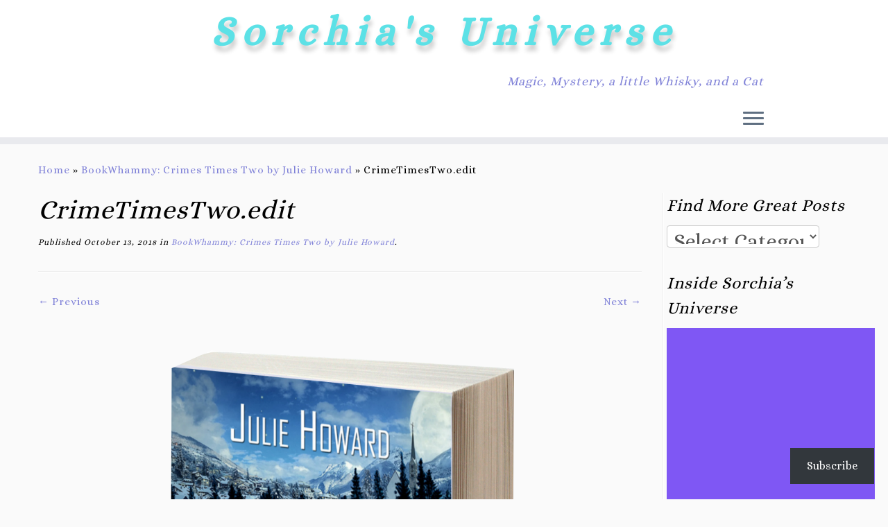

--- FILE ---
content_type: text/html; charset=UTF-8
request_url: https://sorchiadubois.com/bookwhammy-crimes-times-two/crimetimestwo-edit/
body_size: 26072
content:
<!DOCTYPE html>
<!--[if IE 7]>
<html class="ie ie7 no-js" lang="en-US">
<![endif]-->
<!--[if IE 8]>
<html class="ie ie8 no-js" lang="en-US">
<![endif]-->
<!--[if !(IE 7) | !(IE 8)  ]><!-->
<html class="no-js" lang="en-US">
<!--<![endif]-->
	<head>
		<meta charset="UTF-8" />
		<meta http-equiv="X-UA-Compatible" content="IE=EDGE" />
		<meta name="viewport" content="width=device-width, initial-scale=1.0" />
        <link rel="profile"  href="https://gmpg.org/xfn/11" />
		<link rel="pingback" href="https://sorchiadubois.com/xmlrpc.php" />
		
        <style id="wfc-base-style" type="text/css">
             .wfc-reset-menu-item-first-letter .navbar .nav>li>a:first-letter {font-size: inherit;}.format-icon:before {color: #5A5A5A;}article .format-icon.tc-hide-icon:before, .safari article.format-video .format-icon.tc-hide-icon:before, .chrome article.format-video .format-icon.tc-hide-icon:before, .safari article.format-image .format-icon.tc-hide-icon:before, .chrome article.format-image .format-icon.tc-hide-icon:before, .safari article.format-gallery .format-icon.tc-hide-icon:before, .safari article.attachment .format-icon.tc-hide-icon:before, .chrome article.format-gallery .format-icon.tc-hide-icon:before, .chrome article.attachment .format-icon.tc-hide-icon:before {content: none!important;}h2#tc-comment-title.tc-hide-icon:before {content: none!important;}.archive .archive-header h1.format-icon.tc-hide-icon:before {content: none!important;}.tc-sidebar h3.widget-title.tc-hide-icon:before {content: none!important;}.footer-widgets h3.widget-title.tc-hide-icon:before {content: none!important;}.tc-hide-icon i, i.tc-hide-icon {display: none !important;}.carousel-control {font-family: "Helvetica Neue", Helvetica, Arial, sans-serif;}.social-block a {font-size: 18px;}footer#footer .colophon .social-block a {font-size: 16px;}.social-block.widget_social a {font-size: 14px;}
        </style>
        <link rel="stylesheet" id="tc-front-gfonts" href="//fonts.googleapis.com/css?family=Alice:regular%7CBerkshire+Swash:regular&display=swap"><style id="wfc-style-fonts-site_title" type="text/css" data-origin="server">
/* Setting : Site title */ 
.tc-header .brand .site-title {
font-family : 'Alice'!important;
}

</style><style id="wfc-style-fonts-post_hone" type="text/css" data-origin="server">
/* Setting : H1 headings */ 
#content .entry-content h1 {
font-family : 'Berkshire Swash'!important;
}

</style><style id="wfc-style-fonts-menu_items" type="text/css" data-origin="server">
/* Setting : Menu items */ 
.tc-header .navbar .nav > li > a, .tc-header .dropdown-menu > li > a, .tc-sn .nav > li > a, .tc-sn .dropdown-menu > li > a {
font-family : 'Alice'!important;
}

</style><style id="wfc-style-fonts-body" type="text/css" data-origin="server">
/* Setting : Default website font */ 
body {
font-family : 'Alice'!important;
}

</style><style id="wfc-style-fonts-fp_btn" type="text/css" data-origin="server">
/* Setting : Featured pages button */ 
.widget-front .btn, .fpc-marketing .fpc-widget-front .fpc-btn {
font-family : 'Alice'!important;
}

</style><style id="wfc-style-fonts-fp_title" type="text/css" data-origin="server">
/* Setting : Featured pages title */ 
.widget-front h2, .fpc-marketing .fpc-widget-front h2.fp-title {
font-family : 'Alice'!important;
}

</style><style id="wfc-style-fonts-post_content" type="text/css" data-origin="server">
/* Setting : Post content / excerpt */ 
.entry-content p, .entry-summary p {
font-family : 'Alice'!important;
}

</style><style id="wfc-style-fonts-fp_text" type="text/css" data-origin="server">
/* Setting : Featured pages text */ 
.widget-front p, .fpc-marketing .fpc-widget-front .fp-excerpt {
font-family : 'Alice'!important;
}

</style><title>CrimeTimesTwo.edit &#8211; Sorchia&#039;s Universe</title>
<meta name='robots' content='max-image-preview:large' />
<link rel="preload" as="font" href="https://sorchiadubois.com/wp-content/fontsplugin/alice/221593bdb2260334b43f7197696c660b.woff" crossorigin>
<link rel='dns-prefetch' href='//stats.wp.com' />
<link rel='dns-prefetch' href='//fonts.googleapis.com' />
<link rel='dns-prefetch' href='//widgets.wp.com' />
<link rel='dns-prefetch' href='//s0.wp.com' />
<link rel='dns-prefetch' href='//0.gravatar.com' />
<link rel='dns-prefetch' href='//1.gravatar.com' />
<link rel='dns-prefetch' href='//2.gravatar.com' />
<link rel='dns-prefetch' href='//jetpack.wordpress.com' />
<link rel='dns-prefetch' href='//public-api.wordpress.com' />
<link rel='preconnect' href='//i0.wp.com' />
<link rel='preconnect' href='//c0.wp.com' />
<link rel="alternate" type="application/rss+xml" title="Sorchia&#039;s Universe &raquo; Feed" href="https://sorchiadubois.com/feed/" />
<link rel="alternate" type="application/rss+xml" title="Sorchia&#039;s Universe &raquo; Comments Feed" href="https://sorchiadubois.com/comments/feed/" />
<link rel="alternate" type="application/rss+xml" title="Sorchia&#039;s Universe &raquo; CrimeTimesTwo.edit Comments Feed" href="https://sorchiadubois.com/bookwhammy-crimes-times-two/crimetimestwo-edit/feed/" />
<link rel="alternate" title="oEmbed (JSON)" type="application/json+oembed" href="https://sorchiadubois.com/wp-json/oembed/1.0/embed?url=https%3A%2F%2Fsorchiadubois.com%2Fbookwhammy-crimes-times-two%2Fcrimetimestwo-edit%2F" />
<link rel="alternate" title="oEmbed (XML)" type="text/xml+oembed" href="https://sorchiadubois.com/wp-json/oembed/1.0/embed?url=https%3A%2F%2Fsorchiadubois.com%2Fbookwhammy-crimes-times-two%2Fcrimetimestwo-edit%2F&#038;format=xml" />
<style type="text/css">
.hasCountdown{text-shadow:transparent 0 1px 1px;overflow:hidden;padding:5px}
.countdown_rtl{direction:rtl}
.countdown_holding span{background-color:#ccc}
.countdown_row{clear:both;width:100%;text-align:center}
.countdown_show1 .countdown_section{width:98%}
.countdown_show2 .countdown_section{width:48%}
.countdown_show3 .countdown_section{width:32.5%}
.countdown_show4 .countdown_section{width:24.5%}
.countdown_show5 .countdown_section{width:19.5%}
.countdown_show6 .countdown_section{width:16.25%}
.countdown_show7 .countdown_section{width:14%}
.countdown_section{display:block;float:left;font-size:75%;text-align:center;margin:3px 0}
.countdown_amount{font-size:200%}
.countdown_descr{display:block;width:100%}
a.countdown_infolink{display:block;border-radius:10px;width:14px;height:13px;float:right;font-size:9px;line-height:13px;font-weight:700;text-align:center;position:relative;top:-15px;border:1px solid}
#countdown-preview{padding:10px}
#shailan-countdown-3,.shailan-countdown-3.hasCountdown{background-color:#000000;color:#ef793e  ;margin:0px auto;}#shailan-countdown-3,.shailan-countdown-3.hasCountdown a{color:#ef793e  ;}</style>
<link rel='stylesheet' id='all-css-44e954d992e7e30860910079cdc582da' href='https://sorchiadubois.com/wp-content/boost-cache/static/707eb05f95.min.css' type='text/css' media='all' />
<style id='customizr-skin-inline-css'>

                  .site-title,.site-description,h1,h2,h3,.tc-dropcap {
                    font-family : 'Alice';
                    font-weight : inherit;
                  }

                  body,.navbar .nav>li>a {
                    font-family : 'Alice';
                    font-weight : inherit;
                  }

            body,.navbar .nav>li>a {
              font-size : 20px;
              line-height : 1.6em;
            }

          .tc-dropcap {
            color: #8183D8;
            float: left;
            font-size: 75px;
            line-height: 75px;
            padding-right: 8px;
            padding-left: 3px;
          }

          .skin-shadow .tc-dropcap {
            color: #8183D8;
            text-shadow: #474ac6 -1px 0, #474ac6 0 -1px, #474ac6 0 1px, #474ac6 -1px -2px;
          }

          .simple-black .tc-dropcap {
            color: #444;
          }
table { border-collapse: separate; }
                           body table { border-collapse: collapse; }
                          
.social-links .social-icon:before { content: none } 
header.tc-header {border-top: none;}

          .comments-link .tc-comment-bubble {
            color: #7f57f4;
            border: 2px solid #7f57f4;
          }
          .comments-link .tc-comment-bubble:before {
            border-color: #7f57f4 rgba(0, 0, 0, 0);
          }
        
        .comments-link .custom-bubble-one {
          position: relative;
          bottom: 28px;
          right: 10px;
          padding: 4px;
          margin: 1em 0 3em;
          background: none;
          -webkit-border-radius: 10px;
          -moz-border-radius: 10px;
          border-radius: 10px;
          font-size: 10px;
        }
        .comments-link .custom-bubble-one:before {
          content: '';
          position: absolute;
          bottom: -14px;
          left: 10px;
          border-width: 14px 8px 0;
          border-style: solid;
          display: block;
          width: 0;
        }
        .comments-link .custom-bubble-one:after {
          content: '';
          position: absolute;
          bottom: -11px;
          left: 11px;
          border-width: 13px 7px 0;
          border-style: solid;
          border-color: #FAFAFA rgba(0, 0, 0, 0);
          display: block;
          width: 0;
        }

.tc-slider-loader-wrapper{ display:none }
html.js .tc-slider-loader-wrapper { display: block }.no-csstransforms3d .tc-slider-loader-wrapper .tc-img-gif-loader {
                                                background: url('https://sorchiadubois.com/wp-content/themes/customizr-pro/assets/front/img/slider-loader.gif') no-repeat center center;
                                         }.tc-slider-loader-wrapper .tc-css-loader > div { border-color:#8183D8; }
#tc-push-footer { display: none; visibility: hidden; }
         .tc-sticky-footer #tc-push-footer.sticky-footer-enabled { display: block; }
        


          #tc-sn { width: 330px;}
          .tc-sn-visible[class*=sn-left] #tc-page-wrap { left: 330px; }
          .tc-sn-visible[class*=sn-right] #tc-page-wrap { right: 330px; }
          [class*=sn-right].sn-close #tc-page-wrap, [class*=sn-left].sn-open #tc-page-wrap {
            -webkit-transform: translate3d( 330px, 0, 0 );
            -moz-transform: translate3d( 330px, 0, 0 );
            transform: translate3d( 330px, 0, 0 );
          }
          [class*=sn-right].sn-open #tc-page-wrap, [class*=sn-left].sn-close #tc-page-wrap {
            -webkit-transform: translate3d( -330px, 0, 0 );
            -moz-transform: translate3d( -330px, 0, 0 );
             transform: translate3d( -330px, 0, 0 );
          }
          /* stick the sticky header to the left/right of the page wrapper */
          .tc-sticky-header.tc-sn-visible:not(.animating)[class*=sn-left] .tc-header { left: 330px; }
          .tc-sticky-header.tc-sn-visible:not(.animating)[class*=sn-right] .tc-header { right: 330px; }
          /* ie<9 breaks using :not */
          .no-csstransforms3d .tc-sticky-header.tc-sn-visible[class*=sn-left] .tc-header { left: 330px; }
          .no-csstransforms3d .tc-sticky-header.tc-sn-visible[class*=sn-right] .tc-header { right: 330px; }
      
/*# sourceURL=customizr-skin-inline-css */
</style>
<style id='wp-img-auto-sizes-contain-inline-css'>
img:is([sizes=auto i],[sizes^="auto," i]){contain-intrinsic-size:3000px 1500px}
/*# sourceURL=wp-img-auto-sizes-contain-inline-css */
</style>
<link rel='stylesheet' id='tc-gfonts-css' href='//fonts.googleapis.com/css?family=Alice%7CAlice' media='all' />
<style id='wp-emoji-styles-inline-css'>

	img.wp-smiley, img.emoji {
		display: inline !important;
		border: none !important;
		box-shadow: none !important;
		height: 1em !important;
		width: 1em !important;
		margin: 0 0.07em !important;
		vertical-align: -0.1em !important;
		background: none !important;
		padding: 0 !important;
	}
/*# sourceURL=wp-emoji-styles-inline-css */
</style>
<style id='classic-theme-styles-inline-css'>
.wp-block-button__link{background-color:#32373c;border-radius:9999px;box-shadow:none;color:#fff;font-size:1.125em;padding:calc(.667em + 2px) calc(1.333em + 2px);text-decoration:none}.wp-block-file__button{background:#32373c;color:#fff}.wp-block-accordion-heading{margin:0}.wp-block-accordion-heading__toggle{background-color:inherit!important;color:inherit!important}.wp-block-accordion-heading__toggle:not(:focus-visible){outline:none}.wp-block-accordion-heading__toggle:focus,.wp-block-accordion-heading__toggle:hover{background-color:inherit!important;border:none;box-shadow:none;color:inherit;padding:var(--wp--preset--spacing--20,1em) 0;text-decoration:none}.wp-block-accordion-heading__toggle:focus-visible{outline:auto;outline-offset:0}
/*# sourceURL=https://sorchiadubois.com/wp-content/plugins/gutenberg/build/styles/block-library/classic.min.css */
</style>
<style id='ilb-icon-list-style-inline-css'>
.dashicons{font-family:dashicons!important}.wp-block-ilb-icon-list{text-align:center}.wp-block-ilb-icon-list *{box-sizing:border-box}.wp-block-ilb-icon-list .ilbIconList{background:transparent;box-shadow:0 0 10px 0 rgba(69,39,164,.502);display:inline-block;max-width:100%;padding:30px 25px}.wp-block-ilb-icon-list .ilbIconList.left .header{justify-items:start}.wp-block-ilb-icon-list .ilbIconList.center{text-align:center}.wp-block-ilb-icon-list .ilbIconList.center .header{justify-items:center}.wp-block-ilb-icon-list .ilbIconList.center ul.lists{display:inline-block}.wp-block-ilb-icon-list .ilbIconList.right .header{justify-items:end}.wp-block-ilb-icon-list .ilbIconList.right ul.lists .list{flex-direction:row-reverse}.wp-block-ilb-icon-list .ilbIconList .header{display:grid;height:-moz-min-content;height:min-content;margin-bottom:30px}.wp-block-ilb-icon-list .ilbIconList .header .description,.wp-block-ilb-icon-list .ilbIconList .header .title{margin:0 0 5px;text-align:initial;width:auto}.wp-block-ilb-icon-list .ilbIconList .header .title{color:#4527a4;font-size:30px;font-weight:700;text-transform:uppercase}.wp-block-ilb-icon-list .ilbIconList .header .description{color:#828282;font-size:18px;font-weight:500}.wp-block-ilb-icon-list .ilbIconList .header .separator{border-top:2px solid #828282;display:inline-block;text-align:initial;width:20%}.wp-block-ilb-icon-list .ilbIconList ul.lists{list-style-type:none;margin:0;padding:0}.wp-block-ilb-icon-list .ilbIconList ul.lists .link{text-decoration:none}.wp-block-ilb-icon-list .ilbIconList ul.lists .link li.list{padding-bottom:7px}.wp-block-ilb-icon-list .ilbIconList ul.default{list-style-type:none;margin:0;padding:0}.wp-block-ilb-icon-list .ilbIconList ul.default .content{max-width:90%;padding:10px}.wp-block-ilb-icon-list .ilbIconList ul.default li{align-items:center;display:flex;gap:15px;padding:0}.wp-block-ilb-icon-list .ilbIconList ul.default li:not(:last-child){margin-bottom:8px}.wp-block-ilb-icon-list .ilbIconList ul.default li .icon{align-items:center;background:#4527a4;border-radius:50%;color:#fff;display:flex;font-size:18px;font-style:normal;height:30px;justify-content:center;width:30px}.wp-block-ilb-icon-list .ilbIconList ul.default li .link{display:inline-block;text-decoration:none}.wp-block-ilb-icon-list .ilbIconList ul.default li .text{color:#828282;margin:0;max-width:calc(100% - 45px);text-align:left}.wp-block-ilb-icon-list .ilbIconList ul.default li .text a{color:inherit;font-size:inherit;text-decoration:inherit}.wp-block-ilb-icon-list .ilbIconList ul.default li .text a:hover{color:inherit}.wp-block-ilb-icon-list .ilbIconList ul.theme2 .link{text-decoration:none}.wp-block-ilb-icon-list .ilbIconList ul.theme2 .link li.list{margin-bottom:15px}.wp-block-ilb-icon-list .ilbIconList ul.theme2 li{align-items:center;border-radius:12px;box-shadow:0 0 6px rgba(0,0,0,.2);cursor:pointer;display:flex;margin-bottom:15px;padding:16px;transition:background-color .2s ease}.wp-block-ilb-icon-list .ilbIconList ul.theme2 li:last-child{margin-bottom:0}.wp-block-ilb-icon-list .ilbIconList ul.theme2 li:hover{background-color:rgba(0,0,0,.02)}.wp-block-ilb-icon-list .ilbIconList ul.theme2 li .icon{align-items:center;border-radius:50%;display:flex;justify-content:center}.wp-block-ilb-icon-list .ilbIconList ul.theme2 li .content{flex:1;margin-left:18px;max-width:90%;padding:10px;text-align:left}.wp-block-ilb-icon-list .ilbIconList ul.theme2 li .content h3{font-family:sans-serif;font-size:22px;font-weight:500}.wp-block-ilb-icon-list .ilbIconList ul.theme2 li .content p{font-size:14px;margin-top:-15px}.wp-block-ilb-icon-list .ilbIconList ul.theme2 li .arrow{color:#ccc;margin-left:16px}.wp-block-ilb-icon-list .ilbIconList ul.theme3{display:grid}.wp-block-ilb-icon-list .ilbIconList ul.theme3 .list{box-sizing:border-box;cursor:pointer;padding:15px 10px;transition:all .4s cubic-bezier(.25,.8,.25,1);word-wrap:break-word;white-space:normal}.wp-block-ilb-icon-list .ilbIconList ul.theme3 .list .feature-container .feature .icon-wrapper{transition:transform .5s ease}.wp-block-ilb-icon-list .ilbIconList ul.theme3 .list .feature-container:hover .feature .icon-wrapper{transform:rotate(45deg)}.wp-block-ilb-icon-list .ilbIconList ul.theme3 .list:hover{background-color:#eaecee;box-shadow:0 12px 25px rgba(0,0,0,.3);transform:translateY(-8px)}.wp-block-ilb-icon-list .ilbIconList ul.theme3 .link,.wp-block-ilb-icon-list .ilbIconList ul.theme4 .link{text-decoration:none}.wp-block-ilb-icon-list .ilbIconList ul.theme4 .link li.list{margin-bottom:15px}.wp-block-ilb-icon-list .ilbIconList ul.theme4 li{align-items:center;border-radius:12px;box-shadow:0 0 6px rgba(0,0,0,.2);cursor:pointer;display:flex;margin-bottom:15px;padding:25px;position:relative;transition:background-color .2s ease}.wp-block-ilb-icon-list .ilbIconList ul.theme4 li:last-child{margin-bottom:0}.wp-block-ilb-icon-list .ilbIconList ul.theme4 li:hover{background-color:rgba(0,0,0,.02)}.wp-block-ilb-icon-list .ilbIconList ul.theme4 li .icon{align-items:center;border-radius:50%;display:flex;justify-content:center}.wp-block-ilb-icon-list .ilbIconList ul.theme4 li .content{flex:1;margin-left:15px;margin-top:20px;max-width:90%;padding:10px;text-align:left}.wp-block-ilb-icon-list .ilbIconList ul.theme4 li .content h3{font-family:sans-serif;font-size:22px;font-weight:500}.wp-block-ilb-icon-list .ilbIconList ul.theme4 li .content p{font-size:14px;margin-top:-15px}.wp-block-ilb-icon-list .ilbIconList ul.theme4 li .arrow{color:#ccc;margin-left:16px}.wp-block-ilb-icon-list .ilbIconList ul.theme4 li .hidden-badge{display:none}.wp-block-ilb-icon-list .ilbIconList ul.theme4 li .badge{border-radius:7px;padding:5px 8px;position:absolute;right:20px;top:0}.wp-block-ilb-icon-list .ilbIconList ul.theme5{display:grid}.wp-block-ilb-icon-list .ilbIconList ul.theme5 .link{text-decoration:none}.wp-block-ilb-icon-list .ilbIconList ul.theme5 .content{max-width:90%;padding:10px}.wp-block-ilb-icon-list .ilbIconList ul.theme5 .icon-card-wrapper{position:relative;transition:transform .3s ease}.wp-block-ilb-icon-list .ilbIconList ul.theme5 .icon-card-wrapper:hover{transform:translateY(-4px)}.wp-block-ilb-icon-list .ilbIconList ul.theme5 .bg-element{border-radius:1rem;inset:0;position:absolute;transition:transform .3s ease}.wp-block-ilb-icon-list .ilbIconList ul.theme5 .bg-element-1{transform:rotate(3deg)}.wp-block-ilb-icon-list .ilbIconList ul.theme5 .bg-element-2{transform:rotate(-3deg)}.wp-block-ilb-icon-list .ilbIconList ul.theme5 .icon-card-wrapper:hover .bg-element-1{transform:rotate(6deg)}.wp-block-ilb-icon-list .ilbIconList ul.theme5 .icon-card-wrapper:hover .bg-element-2{transform:rotate(-6deg)}.wp-block-ilb-icon-list .ilbIconList ul.theme5 .icon-card{border:1px solid #e5e7eb;border-radius:1rem;box-shadow:0 10px 15px -3px rgba(0,0,0,.1);padding:1.5rem;position:relative;transition:all .3s ease}.wp-block-ilb-icon-list .ilbIconList ul.theme5 .icon-card:hover{box-shadow:0 20px 25px -5px rgba(0,0,0,.1)}.wp-block-ilb-icon-list .ilbIconList ul.theme5 .icon-container{margin-bottom:1.5rem;position:relative}.wp-block-ilb-icon-list .ilbIconList ul.theme5 .icon-bg-blur{border-radius:50%;filter:blur(20px);inset:0;opacity:.2;position:absolute;transition:opacity .3s ease}.wp-block-ilb-icon-list .ilbIconList ul.theme5 .icon-card:hover .icon-bg-blur{opacity:.3}.wp-block-ilb-icon-list .ilbIconList ul.theme5 .icon-wrapper{align-items:center;display:flex;justify-content:center;margin:0 auto;position:relative}.wp-block-ilb-icon-list .ilbIconList ul.theme5 .icon-pulse{animation:pulse 2s infinite;border-radius:50%;inset:0;position:absolute}@keyframes pulse{0%{opacity:.5;transform:scale(.95)}50%{opacity:.8;transform:scale(1.05)}to{opacity:.5;transform:scale(.95)}}.wp-block-ilb-icon-list .ilbIconList ul.theme5 .icon-circle{align-items:center;border-radius:50%;display:inline-flex;justify-content:center;position:relative;transition:transform .3s ease}.wp-block-ilb-icon-list .ilbIconList ul.theme5 .icon-card:hover .icon-circle{transform:scale(1.1)}.wp-block-ilb-icon-list .ilbIconList ul.theme5 .icon{color:#4f46e5;height:2rem;width:2rem}.wp-block-ilb-icon-list .ilbIconList ul.theme5 .card-content{text-align:center}.wp-block-ilb-icon-list .ilbIconList ul.theme5 .card-title{margin-bottom:.5rem;transition:color .3s ease}.wp-block-ilb-icon-list .ilbIconList ul.theme5 .icon-card:hover .card-title{color:#4f46e5}.wp-block-ilb-icon-list .ilbIconList ul.theme5 .card-description{line-height:1.5;transition:color .3s ease}.wp-block-ilb-icon-list .ilbIconList ul.theme5 .icon-card:hover .card-description{color:#374151}.wp-block-ilb-icon-list .ilbIconList ul.theme5 .animated-border{background:linear-gradient(90deg,#3b82f6,#8b5cf6);bottom:0;height:2px;left:50%;position:absolute;transform:translateX(-50%);transition:width .5s ease;width:0}.wp-block-ilb-icon-list .ilbIconList ul.theme5 .icon-card:hover .animated-border{width:80%}.wp-block-ilb-icon-list .ilbIconList ul.theme6 .icon-list-container{background:#fff;border-radius:.5rem;box-shadow:0 4px 6px rgba(0,0,0,.1);margin:0 auto;overflow:hidden;width:100%}.wp-block-ilb-icon-list .ilbIconList ul.theme6 .icon-table{border-collapse:collapse;text-align:center;width:100%}.wp-block-ilb-icon-list .ilbIconList ul.theme6 .icon-table td{border-bottom:1px solid #e5e7eb;padding:1rem}.wp-block-ilb-icon-list .ilbIconList ul.theme6 .icon-container{align-items:center;display:flex;justify-content:center}.wp-block-ilb-icon-list .ilbIconList ul.theme6 .try-button{border:none;border-radius:.375rem;cursor:pointer;padding:6px 10px;transition:background-color .2s;width:70px}.wp-block-ilb-icon-list .ilbIconList ul.theme6 .try-button:hover{background-color:#059669}.wp-block-ilb-icon-list .ilbIconList ul.theme7{display:grid}.wp-block-ilb-icon-list .ilbIconList ul.theme7 .icon-list-satellite{position:relative}.wp-block-ilb-icon-list .ilbIconList ul.theme7 .glass-card{border:1px solid #e5e7eb;border-radius:1rem;box-shadow:0 10px 15px -3px rgba(0,0,0,.1);padding:1.5rem;position:relative;transition:all .3s ease}.wp-block-ilb-icon-list .ilbIconList ul.theme7 .icon-sphere{height:70px;margin:0 auto 1.5rem;position:relative;width:70px}.wp-block-ilb-icon-list .ilbIconList ul.theme7 .theme7Icon{border-radius:50%;padding:12px}@keyframes rotateGradient{0%{transform:rotate(0deg)}to{transform:rotate(1turn)}}.wp-block-ilb-icon-list .ilbIconList ul.theme7 .icon-satellite{align-items:center;display:flex;height:100%;justify-content:center;position:relative;width:100%;z-index:2}.wp-block-ilb-icon-list .ilbIconList ul.theme7 .glass-card:hover .feature-icon{transform:scale(1.1)}.wp-block-ilb-icon-list .ilbIconList ul.theme7 .orbit{animation:orbitRotate 12s linear infinite;border-radius:50%;inset:-15px;position:absolute}@keyframes orbitRotate{0%{transform:rotate(0deg)}to{transform:rotate(1turn)}}.wp-block-ilb-icon-list .ilbIconList ul.theme7 .satellite{border-radius:50%;box-shadow:0 0 10px #fff;height:10px;position:absolute;width:10px}.wp-block-ilb-icon-list .ilbIconList ul.theme7 .satellite:first-child{left:50%;top:0}.wp-block-ilb-icon-list .ilbIconList ul.theme7 .satellite:nth-child(2){bottom:25%;right:0}.wp-block-ilb-icon-list .ilbIconList ul.theme7 .satellite:nth-child(3){bottom:25%;left:0}.wp-block-ilb-icon-list .ilbIconList ul.theme7 .text-content{position:relative;text-align:center;z-index:2}.wp-block-ilb-icon-list .ilbIconList ul.theme7 .hover-line{background:linear-gradient(90deg,rgba(147,51,234,.5),rgba(79,70,229,.5));bottom:0;height:2px;left:50%;position:absolute;transform:translateX(-50%);transition:width .4s ease;width:0}.wp-block-ilb-icon-list .ilbIconList ul.theme7 .glass-card:hover .hover-line{width:80%}

/*# sourceURL=https://sorchiadubois.com/wp-content/plugins/icon-list-block/build/view.css */
</style>
<link rel='stylesheet' id='dashicons-css' href='https://sorchiadubois.com/wp-includes/css/dashicons.min.css?ver=6.9' media='all' />
<style id='pdfemb-pdf-embedder-viewer-style-inline-css'>
.wp-block-pdfemb-pdf-embedder-viewer{max-width:none}

/*# sourceURL=https://sorchiadubois.com/wp-content/plugins/pdf-embedder/block/build/style-index.css */
</style>
<style id='jetpack-sharing-buttons-style-inline-css'>
.jetpack-sharing-buttons__services-list{display:flex;flex-direction:row;flex-wrap:wrap;gap:0;list-style-type:none;margin:5px;padding:0}.jetpack-sharing-buttons__services-list.has-small-icon-size{font-size:12px}.jetpack-sharing-buttons__services-list.has-normal-icon-size{font-size:16px}.jetpack-sharing-buttons__services-list.has-large-icon-size{font-size:24px}.jetpack-sharing-buttons__services-list.has-huge-icon-size{font-size:36px}@media print{.jetpack-sharing-buttons__services-list{display:none!important}}.editor-styles-wrapper .wp-block-jetpack-sharing-buttons{gap:0;padding-inline-start:0}ul.jetpack-sharing-buttons__services-list.has-background{padding:1.25em 2.375em}
/*# sourceURL=https://sorchiadubois.com/wp-content/plugins/jetpack/_inc/blocks/sharing-buttons/view.css */
</style>
<style id='global-styles-inline-css'>
:root{--wp--preset--aspect-ratio--square: 1;--wp--preset--aspect-ratio--4-3: 4/3;--wp--preset--aspect-ratio--3-4: 3/4;--wp--preset--aspect-ratio--3-2: 3/2;--wp--preset--aspect-ratio--2-3: 2/3;--wp--preset--aspect-ratio--16-9: 16/9;--wp--preset--aspect-ratio--9-16: 9/16;--wp--preset--color--black: #000000;--wp--preset--color--cyan-bluish-gray: #abb8c3;--wp--preset--color--white: #ffffff;--wp--preset--color--pale-pink: #f78da7;--wp--preset--color--vivid-red: #cf2e2e;--wp--preset--color--luminous-vivid-orange: #ff6900;--wp--preset--color--luminous-vivid-amber: #fcb900;--wp--preset--color--light-green-cyan: #7bdcb5;--wp--preset--color--vivid-green-cyan: #00d084;--wp--preset--color--pale-cyan-blue: #8ed1fc;--wp--preset--color--vivid-cyan-blue: #0693e3;--wp--preset--color--vivid-purple: #9b51e0;--wp--preset--gradient--vivid-cyan-blue-to-vivid-purple: linear-gradient(135deg,rgb(6,147,227) 0%,rgb(155,81,224) 100%);--wp--preset--gradient--light-green-cyan-to-vivid-green-cyan: linear-gradient(135deg,rgb(122,220,180) 0%,rgb(0,208,130) 100%);--wp--preset--gradient--luminous-vivid-amber-to-luminous-vivid-orange: linear-gradient(135deg,rgb(252,185,0) 0%,rgb(255,105,0) 100%);--wp--preset--gradient--luminous-vivid-orange-to-vivid-red: linear-gradient(135deg,rgb(255,105,0) 0%,rgb(207,46,46) 100%);--wp--preset--gradient--very-light-gray-to-cyan-bluish-gray: linear-gradient(135deg,rgb(238,238,238) 0%,rgb(169,184,195) 100%);--wp--preset--gradient--cool-to-warm-spectrum: linear-gradient(135deg,rgb(74,234,220) 0%,rgb(151,120,209) 20%,rgb(207,42,186) 40%,rgb(238,44,130) 60%,rgb(251,105,98) 80%,rgb(254,248,76) 100%);--wp--preset--gradient--blush-light-purple: linear-gradient(135deg,rgb(255,206,236) 0%,rgb(152,150,240) 100%);--wp--preset--gradient--blush-bordeaux: linear-gradient(135deg,rgb(254,205,165) 0%,rgb(254,45,45) 50%,rgb(107,0,62) 100%);--wp--preset--gradient--luminous-dusk: linear-gradient(135deg,rgb(255,203,112) 0%,rgb(199,81,192) 50%,rgb(65,88,208) 100%);--wp--preset--gradient--pale-ocean: linear-gradient(135deg,rgb(255,245,203) 0%,rgb(182,227,212) 50%,rgb(51,167,181) 100%);--wp--preset--gradient--electric-grass: linear-gradient(135deg,rgb(202,248,128) 0%,rgb(113,206,126) 100%);--wp--preset--gradient--midnight: linear-gradient(135deg,rgb(2,3,129) 0%,rgb(40,116,252) 100%);--wp--preset--font-size--small: 13px;--wp--preset--font-size--medium: 20px;--wp--preset--font-size--large: 36px;--wp--preset--font-size--x-large: 42px;--wp--preset--font-family--alice: Alice;--wp--preset--spacing--20: 0.44rem;--wp--preset--spacing--30: 0.67rem;--wp--preset--spacing--40: 1rem;--wp--preset--spacing--50: 1.5rem;--wp--preset--spacing--60: 2.25rem;--wp--preset--spacing--70: 3.38rem;--wp--preset--spacing--80: 5.06rem;--wp--preset--shadow--natural: 6px 6px 9px rgba(0, 0, 0, 0.2);--wp--preset--shadow--deep: 12px 12px 50px rgba(0, 0, 0, 0.4);--wp--preset--shadow--sharp: 6px 6px 0px rgba(0, 0, 0, 0.2);--wp--preset--shadow--outlined: 6px 6px 0px -3px rgb(255, 255, 255), 6px 6px rgb(0, 0, 0);--wp--preset--shadow--crisp: 6px 6px 0px rgb(0, 0, 0);}:where(body) { margin: 0; }:where(.is-layout-flex){gap: 0.5em;}:where(.is-layout-grid){gap: 0.5em;}body .is-layout-flex{display: flex;}.is-layout-flex{flex-wrap: wrap;align-items: center;}.is-layout-flex > :is(*, div){margin: 0;}body .is-layout-grid{display: grid;}.is-layout-grid > :is(*, div){margin: 0;}body{padding-top: 0px;padding-right: 0px;padding-bottom: 0px;padding-left: 0px;}a:where(:not(.wp-element-button)){text-decoration: underline;}:root :where(.wp-element-button, .wp-block-button__link){background-color: #32373c;border-width: 0;color: #fff;font-family: inherit;font-size: inherit;font-style: inherit;font-weight: inherit;letter-spacing: inherit;line-height: inherit;padding-top: calc(0.667em + 2px);padding-right: calc(1.333em + 2px);padding-bottom: calc(0.667em + 2px);padding-left: calc(1.333em + 2px);text-decoration: none;text-transform: inherit;}.has-black-color{color: var(--wp--preset--color--black) !important;}.has-cyan-bluish-gray-color{color: var(--wp--preset--color--cyan-bluish-gray) !important;}.has-white-color{color: var(--wp--preset--color--white) !important;}.has-pale-pink-color{color: var(--wp--preset--color--pale-pink) !important;}.has-vivid-red-color{color: var(--wp--preset--color--vivid-red) !important;}.has-luminous-vivid-orange-color{color: var(--wp--preset--color--luminous-vivid-orange) !important;}.has-luminous-vivid-amber-color{color: var(--wp--preset--color--luminous-vivid-amber) !important;}.has-light-green-cyan-color{color: var(--wp--preset--color--light-green-cyan) !important;}.has-vivid-green-cyan-color{color: var(--wp--preset--color--vivid-green-cyan) !important;}.has-pale-cyan-blue-color{color: var(--wp--preset--color--pale-cyan-blue) !important;}.has-vivid-cyan-blue-color{color: var(--wp--preset--color--vivid-cyan-blue) !important;}.has-vivid-purple-color{color: var(--wp--preset--color--vivid-purple) !important;}.has-black-background-color{background-color: var(--wp--preset--color--black) !important;}.has-cyan-bluish-gray-background-color{background-color: var(--wp--preset--color--cyan-bluish-gray) !important;}.has-white-background-color{background-color: var(--wp--preset--color--white) !important;}.has-pale-pink-background-color{background-color: var(--wp--preset--color--pale-pink) !important;}.has-vivid-red-background-color{background-color: var(--wp--preset--color--vivid-red) !important;}.has-luminous-vivid-orange-background-color{background-color: var(--wp--preset--color--luminous-vivid-orange) !important;}.has-luminous-vivid-amber-background-color{background-color: var(--wp--preset--color--luminous-vivid-amber) !important;}.has-light-green-cyan-background-color{background-color: var(--wp--preset--color--light-green-cyan) !important;}.has-vivid-green-cyan-background-color{background-color: var(--wp--preset--color--vivid-green-cyan) !important;}.has-pale-cyan-blue-background-color{background-color: var(--wp--preset--color--pale-cyan-blue) !important;}.has-vivid-cyan-blue-background-color{background-color: var(--wp--preset--color--vivid-cyan-blue) !important;}.has-vivid-purple-background-color{background-color: var(--wp--preset--color--vivid-purple) !important;}.has-black-border-color{border-color: var(--wp--preset--color--black) !important;}.has-cyan-bluish-gray-border-color{border-color: var(--wp--preset--color--cyan-bluish-gray) !important;}.has-white-border-color{border-color: var(--wp--preset--color--white) !important;}.has-pale-pink-border-color{border-color: var(--wp--preset--color--pale-pink) !important;}.has-vivid-red-border-color{border-color: var(--wp--preset--color--vivid-red) !important;}.has-luminous-vivid-orange-border-color{border-color: var(--wp--preset--color--luminous-vivid-orange) !important;}.has-luminous-vivid-amber-border-color{border-color: var(--wp--preset--color--luminous-vivid-amber) !important;}.has-light-green-cyan-border-color{border-color: var(--wp--preset--color--light-green-cyan) !important;}.has-vivid-green-cyan-border-color{border-color: var(--wp--preset--color--vivid-green-cyan) !important;}.has-pale-cyan-blue-border-color{border-color: var(--wp--preset--color--pale-cyan-blue) !important;}.has-vivid-cyan-blue-border-color{border-color: var(--wp--preset--color--vivid-cyan-blue) !important;}.has-vivid-purple-border-color{border-color: var(--wp--preset--color--vivid-purple) !important;}.has-vivid-cyan-blue-to-vivid-purple-gradient-background{background: var(--wp--preset--gradient--vivid-cyan-blue-to-vivid-purple) !important;}.has-light-green-cyan-to-vivid-green-cyan-gradient-background{background: var(--wp--preset--gradient--light-green-cyan-to-vivid-green-cyan) !important;}.has-luminous-vivid-amber-to-luminous-vivid-orange-gradient-background{background: var(--wp--preset--gradient--luminous-vivid-amber-to-luminous-vivid-orange) !important;}.has-luminous-vivid-orange-to-vivid-red-gradient-background{background: var(--wp--preset--gradient--luminous-vivid-orange-to-vivid-red) !important;}.has-very-light-gray-to-cyan-bluish-gray-gradient-background{background: var(--wp--preset--gradient--very-light-gray-to-cyan-bluish-gray) !important;}.has-cool-to-warm-spectrum-gradient-background{background: var(--wp--preset--gradient--cool-to-warm-spectrum) !important;}.has-blush-light-purple-gradient-background{background: var(--wp--preset--gradient--blush-light-purple) !important;}.has-blush-bordeaux-gradient-background{background: var(--wp--preset--gradient--blush-bordeaux) !important;}.has-luminous-dusk-gradient-background{background: var(--wp--preset--gradient--luminous-dusk) !important;}.has-pale-ocean-gradient-background{background: var(--wp--preset--gradient--pale-ocean) !important;}.has-electric-grass-gradient-background{background: var(--wp--preset--gradient--electric-grass) !important;}.has-midnight-gradient-background{background: var(--wp--preset--gradient--midnight) !important;}.has-small-font-size{font-size: var(--wp--preset--font-size--small) !important;}.has-medium-font-size{font-size: var(--wp--preset--font-size--medium) !important;}.has-large-font-size{font-size: var(--wp--preset--font-size--large) !important;}.has-x-large-font-size{font-size: var(--wp--preset--font-size--x-large) !important;}.has-alice-font-family{font-family: var(--wp--preset--font-family--alice) !important;}
:where(.wp-block-columns.is-layout-flex){gap: 2em;}:where(.wp-block-columns.is-layout-grid){gap: 2em;}
:root :where(.wp-block-pullquote){font-size: 1.5em;line-height: 1.6;}
:where(.wp-block-post-template.is-layout-flex){gap: 1.25em;}:where(.wp-block-post-template.is-layout-grid){gap: 1.25em;}
:where(.wp-block-term-template.is-layout-flex){gap: 1.25em;}:where(.wp-block-term-template.is-layout-grid){gap: 1.25em;}
/*# sourceURL=global-styles-inline-css */
</style>
<script data-jetpack-boost="ignore" type="text/javascript" src="https://sorchiadubois.com/wp-includes/js/jquery/jquery.min.js?ver=3.7.1" id="jquery-core-js"></script>







<link rel="https://api.w.org/" href="https://sorchiadubois.com/wp-json/" /><link rel="alternate" title="JSON" type="application/json" href="https://sorchiadubois.com/wp-json/wp/v2/media/5414" /><link rel="EditURI" type="application/rsd+xml" title="RSD" href="https://sorchiadubois.com/xmlrpc.php?rsd" />
<meta name="generator" content="WordPress 6.9" />
<link rel="canonical" href="https://sorchiadubois.com/bookwhammy-crimes-times-two/crimetimestwo-edit/" />
<link rel='shortlink' href='https://wp.me/a6fSsM-1pk' />
	<style>img#wpstats{display:none}</style>
		<meta name="generator" content="Elementor 3.34.1; features: additional_custom_breakpoints; settings: css_print_method-external, google_font-enabled, font_display-auto">
			<style>
				.e-con.e-parent:nth-of-type(n+4):not(.e-lazyloaded):not(.e-no-lazyload),
				.e-con.e-parent:nth-of-type(n+4):not(.e-lazyloaded):not(.e-no-lazyload) * {
					background-image: none !important;
				}
				@media screen and (max-height: 1024px) {
					.e-con.e-parent:nth-of-type(n+3):not(.e-lazyloaded):not(.e-no-lazyload),
					.e-con.e-parent:nth-of-type(n+3):not(.e-lazyloaded):not(.e-no-lazyload) * {
						background-image: none !important;
					}
				}
				@media screen and (max-height: 640px) {
					.e-con.e-parent:nth-of-type(n+2):not(.e-lazyloaded):not(.e-no-lazyload),
					.e-con.e-parent:nth-of-type(n+2):not(.e-lazyloaded):not(.e-no-lazyload) * {
						background-image: none !important;
					}
				}
			</style>
			
<!-- Jetpack Open Graph Tags -->
<meta property="og:type" content="article" />
<meta property="og:title" content="CrimeTimesTwo.edit" />
<meta property="og:url" content="https://sorchiadubois.com/bookwhammy-crimes-times-two/crimetimestwo-edit/" />
<meta property="og:description" content="Visit the post for more." />
<meta property="article:published_time" content="2018-10-13T14:09:30+00:00" />
<meta property="article:modified_time" content="2018-10-13T14:09:30+00:00" />
<meta property="og:site_name" content="Sorchia&#039;s Universe" />
<meta property="og:image" content="https://sorchiadubois.com/wp-content/uploads/2018/10/CrimeTimesTwo.edit_.png" />
<meta property="og:image:alt" content="" />
<meta property="og:locale" content="en_US" />
<meta name="twitter:site" content="@SorchiaDuBois" />
<meta name="twitter:text:title" content="CrimeTimesTwo.edit" />
<meta name="twitter:image" content="https://i0.wp.com/sorchiadubois.com/wp-content/uploads/2025/02/cropped-SPARKLE-525x525-1.png?fit=240%2C240&amp;ssl=1" />
<meta name="twitter:card" content="summary" />
<meta name="twitter:description" content="Visit the post for more." />

<!-- End Jetpack Open Graph Tags -->
<link rel="icon" href="https://i0.wp.com/sorchiadubois.com/wp-content/uploads/2025/02/cropped-SPARKLE-525x525-1.png?fit=32%2C32&#038;ssl=1" sizes="32x32" />
<link rel="icon" href="https://i0.wp.com/sorchiadubois.com/wp-content/uploads/2025/02/cropped-SPARKLE-525x525-1.png?fit=192%2C192&#038;ssl=1" sizes="192x192" />
<link rel="apple-touch-icon" href="https://i0.wp.com/sorchiadubois.com/wp-content/uploads/2025/02/cropped-SPARKLE-525x525-1.png?fit=180%2C180&#038;ssl=1" />
<meta name="msapplication-TileImage" content="https://i0.wp.com/sorchiadubois.com/wp-content/uploads/2025/02/cropped-SPARKLE-525x525-1.png?fit=270%2C270&#038;ssl=1" />
		<style type="text/css" id="wp-custom-css">
			
		</style>
		<style id="wfc-style-site_title" type="text/css" data-origin="server">
/* Setting : Site title */ 
.tc-header .brand .site-title {
color : #5ce1e6!important;
font-size : 3.66rem!important;
font-weight : 700!important;
font-style : italic!important;
text-align : center!important;
letter-spacing : 11px!important;
line-height : 4.38rem!important;
text-transform : none!important;
}

/* Setting : Site title */ 
.tc-header .brand .site-title:hover {
color : #ff3131!important;
}

</style><style id="wfc-style-post_hone" type="text/css" data-origin="server">
/* Setting : H1 headings */ 
#content .entry-content h1 {
font-size : 0.97rem;
}

</style><style id="wfc-style-menu_items" type="text/css" data-origin="server">
/* Setting : Menu items */ 
.tc-header .navbar .nav > li > a, .tc-header .dropdown-menu > li > a, .tc-sn .nav > li > a, .tc-sn .dropdown-menu > li > a {
color : #5ce1e6;
line-height : 1.28rem;
font-weight : 100;
font-style : normal;
text-decoration : none;
letter-spacing : 2px;
text-transform : lowercase;
font-size : 1.25rem;
}

/* Setting : Menu items */ 
.tc-header .navbar .nav > li > a:hover, .tc-header .dropdown-menu > li > a:hover, .tc-sn .nav > li > a:hover, .tc-sn .dropdown-menu > li > a:hover {
color : #ff3131;
}

</style><style id="wfc-style-body" type="text/css" data-origin="server">
/* Setting : Default website font */ 
body {
font-size : 0.94rem!important;
line-height : 1.53rem!important;
font-weight : 200!important;
font-style : normal!important;
letter-spacing : 1px!important;
color : #000000!important;
}

/* Setting : Default website font */ 
body:hover {
color : #000000!important;
}

</style><style id="wfc-style-fp_btn" type="text/css" data-origin="server">
/* Setting : Featured pages button */ 
.widget-front .btn, .fpc-marketing .fpc-widget-front .fpc-btn {
font-style : italic!important;
color : #5ce1e6!important;
}

/* Setting : Featured pages button */ 
.widget-front .btn:hover, .fpc-marketing .fpc-widget-front .fpc-btn:hover {
color : #ff3131!important;
}

</style><style id="wfc-style-fp_title" type="text/css" data-origin="server">
/* Setting : Featured pages title */ 
.widget-front h2, .fpc-marketing .fpc-widget-front h2.fp-title {
font-size : 1.56rem!important;
line-height : 1.53rem!important;
font-weight : 600!important;
color : #7f57f4!important;
}

/* Setting : Featured pages title */ 
.widget-front h2:hover, .fpc-marketing .fpc-widget-front h2.fp-title:hover {
color : #ff3131!important;
}

</style><style id="wfc-style-post_content" type="text/css" data-origin="server">
/* Setting : Post content / excerpt */ 
.entry-content p, .entry-summary p {
font-style : normal;
}

</style><style id="wfc-style-fp_text" type="text/css" data-origin="server">
/* Setting : Featured pages text */ 
.widget-front p, .fpc-marketing .fpc-widget-front .fp-excerpt {
}

</style>	<!-- Fonts Plugin CSS - https://fontsplugin.com/ -->
	<style>
		:root {
--font-base: Alice;
--font-headings: Alice;
--font-input: Alice;
}
body, #content, .entry-content, .post-content, .page-content, .post-excerpt, .entry-summary, .entry-excerpt, .widget-area, .widget, .sidebar, #sidebar, footer, .footer, #footer, .site-footer {
font-family: "Alice";
 }
#site-title, .site-title, #site-title a, .site-title a, .entry-title, .entry-title a, h1, h2, h3, h4, h5, h6, .widget-title, .elementor-heading-title {
font-family: "Alice";
font-style: italic;
 }
button, .button, input, select, textarea, .wp-block-button, .wp-block-button__link {
font-family: "Alice";
font-size: 30px;
 }
@media only screen and (max-width: 800px) {
 }
@media only screen and (max-width: 800px) {
 }
@media only screen and (max-width: 400px) {
button, .button, input, select, textarea, .wp-block-button, .wp-block-button__link{
font-size: 1px;
}
 }
@media only screen and (max-width: 400px) {
 }
	</style>
	<!-- Fonts Plugin CSS -->
		</head>
	
	<body class="attachment wp-singular attachment-template-default single single-attachment postid-5414 attachmentid-5414 attachment-png wp-embed-responsive wp-theme-customizr-pro tc-fade-hover-links skin-shadow tc-r-sidebar tc-center-images skin-purple2 customizr-pro-2-4-27 tc-no-sticky-header sticky-disabled no-navbar tc-side-menu elementor-default elementor-kit-36978 tc-sticky-footer sn-right-mc_slide_along mc_page_push" >
            <a class="screen-reader-text skip-link" href="#content">Skip to content</a>
                  <nav id="tc-sn" class="tc-sn navbar">
            <div class="tc-sn-inner nav-collapse">
              <div class="btn-toggle-nav sn-toggle pull-right"><button type="button" class="btn menu-btn"  title="Close" aria-label="Close"><span class="icon-bar"></span><span class="icon-bar"></span><span class="icon-bar"></span> </button></div><div class="sn-nav-wrapper"><div class="menu-header-container"><ul id="menu-header" class="nav sn-nav"><li id="menu-item-31278" class="menu-item menu-item-type-post_type menu-item-object-page menu-item-home menu-item-31278"><a href="https://sorchiadubois.com/">Home: Thanks for Stopping By</a></li>
<li id="menu-item-2553" class="menu-item menu-item-type-post_type menu-item-object-page menu-item-privacy-policy menu-item-2553"><a href="https://sorchiadubois.com/readers-guide/">Reader’s Guide to Sorchia’s Universe</a></li>
<li id="menu-item-1801" class="menu-item menu-item-type-post_type menu-item-object-page menu-item-1801"><a href="https://sorchiadubois.com/books-by-sorchia/">Books By Sorchia</a></li>
<li id="menu-item-35201" class="menu-item menu-item-type-post_type menu-item-object-page menu-item-35201"><a href="https://sorchiadubois.com/editor-for-hire/">Editor for Hire</a></li>
<li id="menu-item-35209" class="menu-item menu-item-type-post_type menu-item-object-page menu-item-35209"><a href="https://sorchiadubois.com/novel-magic-signup/">Free Author Promos in the Universe</a></li>
<li id="menu-item-8019" class="menu-item menu-item-type-post_type menu-item-object-page menu-item-8019"><a href="https://sorchiadubois.com/signup/">Sign Up to Receive The UnEarthly Tymes</a></li>
<li id="menu-item-35145" class="menu-item menu-item-type-post_type menu-item-object-page menu-item-35145"><a href="https://sorchiadubois.com/talk-to-aunty-sorchia/">Talk to Aunty Sorchia</a></li>
<li id="menu-item-4458" class="menu-item menu-item-type-post_type menu-item-object-page current_page_parent menu-item-4458"><a href="https://sorchiadubois.com/sorchias-universe-the-bloga/">Sorchia’s Universe–The Blog</a></li>
</ul></div></div>            </div><!--.tc-sn-inner -->
          </nav><!-- //#tc-sn -->
        
    <div id="tc-page-wrap" class="">

  		
  	   	<header class="tc-header clearfix row-fluid tc-tagline-off tc-title-logo-on  tc-shrink-off tc-menu-on logo-centered tc-second-menu-in-sn-before-when-mobile">
  			      <div class="brand span3 pull-left ">

        <h1><a class="site-title" href="https://sorchiadubois.com/">Sorchia&#039;s Universe</a></h1>
      </div> <!-- brand span3 pull-left -->
      <div class="container outside"><h2 class="site-description">Magic, Mystery, a little Whisky, and a Cat</h2></div>      	<div class="navbar-wrapper clearfix span9">
        	<div class="navbar resp">
          		<div class="navbar-inner" role="navigation">
            		<div class="row-fluid">
              		<h2 class="span7 inside site-description">Magic, Mystery, a little Whisky, and a Cat</h2><div class="btn-toggle-nav sn-toggle pull-right"><button type="button" class="btn menu-btn"  title="Open the menu" aria-label="Open the menu"><span class="icon-bar"></span><span class="icon-bar"></span><span class="icon-bar"></span> </button></div>          			</div><!-- /.row-fluid -->
          		</div><!-- /.navbar-inner -->
        	</div><!-- /.navbar resp -->
      	</div><!-- /.navbar-wrapper -->
    	  		</header>
  		<div id="main-wrapper" class="container">

    <div class="tc-hot-crumble container" role="navigation"><div class="row"><div class="span12"><div class="breadcrumb-trail breadcrumbs"><span class="trail-begin"><a href="https://sorchiadubois.com" title="Sorchia&#039;s Universe" rel="home" class="trail-begin">Home</a></span> <span class="sep">&raquo;</span> <a href="https://sorchiadubois.com/bookwhammy-crimes-times-two/" title="BookWhammy: Crimes Times Two by Julie Howard">BookWhammy: Crimes Times Two by Julie Howard</a> <span class="sep">&raquo;</span> <span class="trail-end">CrimeTimesTwo.edit</span></div></div></div></div>
    <div class="container" role="main">
        <div class="row column-content-wrapper">

            
                <div id="content" class="span9 article-container tc-gallery-style">

                    
                        
                                                                                    
                                                                    <article id="post-5414" class="row-fluid format-image post-5414 attachment type-attachment status-inherit czr-hentry">
                                                <header class="entry-header">
          <h1 class="entry-title ">CrimeTimesTwo.edit</h1><div class="entry-meta"><span class="meta-prep meta-prep-entry-date">Published</span> <span class="entry-date"><time class="entry-date updated" datetime="October 13, 2018">October 13, 2018</time></span>  in<a href="https://sorchiadubois.com/bookwhammy-crimes-times-two/" title="Return to BookWhammy: Crimes Times Two by Julie Howard" rel="gallery"> BookWhammy: Crimes Times Two by Julie Howard</a>.</div><hr class="featurette-divider __before_content">        </header>
                    <nav id="image-navigation" class="navigation">
                <span class="previous-image"><a href='https://sorchiadubois.com/bookwhammy-crimes-times-two/julie-howard-pix/'>&larr; Previous</a></span>
                <span class="next-image"><a href='https://sorchiadubois.com/bookwhammy-crimes-times-two/crimetimestwo/'>Next &rarr;</a></span>
            </nav><!-- //#image-navigation -->

            <section class="entry-content">

                <div class="entry-attachment">

                    <div class="attachment">
                        
                        
                            
                            <a href="https://i0.wp.com/sorchiadubois.com/wp-content/uploads/2018/10/CrimeTimesTwo.edit_.png?fit=1024%2C1024&ssl=1" title="CrimeTimesTwo.edit" class="grouped_elements" rel="tc-fancybox-group5414"><img src="https://i0.wp.com/sorchiadubois.com/wp-content/uploads/2018/10/CrimeTimesTwo.edit_.png?fit=960%2C960&amp;ssl=1" class="attachment-960x960 size-960x960" alt="" decoding="async" data-attachment-id="5414" data-permalink="https://sorchiadubois.com/bookwhammy-crimes-times-two/crimetimestwo-edit/" data-orig-file="https://i0.wp.com/sorchiadubois.com/wp-content/uploads/2018/10/CrimeTimesTwo.edit_.png?fit=%2C&amp;ssl=1" data-orig-size="" data-comments-opened="1" data-image-meta="[]" data-image-title="CrimeTimesTwo.edit" data-image-description="" data-image-caption="" data-medium-file="https://i0.wp.com/sorchiadubois.com/wp-content/uploads/2018/10/CrimeTimesTwo.edit_.png?fit=300%2C300&amp;ssl=1" data-large-file="https://i0.wp.com/sorchiadubois.com/wp-content/uploads/2018/10/CrimeTimesTwo.edit_.png?fit=1024%2C1024&amp;ssl=1" /></a>

                            <div id="hidden-attachment-list" style="display:none">

                                
                                    
                                    <a href="https://i0.wp.com/sorchiadubois.com/wp-content/uploads/2018/10/CrimeTimesTwo-2.png?fit=940%2C788&ssl=1" title="CrimeTimesTwo (2)" class="grouped_elements" rel="tc-fancybox-group5414">https://i0.wp.com/sorchiadubois.com/wp-content/uploads/2018/10/CrimeTimesTwo-2.png?fit=940%2C788&ssl=1</a>

                                
                                    
                                    <a href="https://i0.wp.com/sorchiadubois.com/wp-content/uploads/2018/10/CrimeTimesTwo-2-1.png?fit=940%2C788&ssl=1" title="CrimeTimesTwo (2)" class="grouped_elements" rel="tc-fancybox-group5414">https://i0.wp.com/sorchiadubois.com/wp-content/uploads/2018/10/CrimeTimesTwo-2-1.png?fit=940%2C788&ssl=1</a>

                                
                                    
                                    <a href="https://i0.wp.com/sorchiadubois.com/wp-content/uploads/2018/10/Julie-Howard-pix.jpg?fit=1024%2C768&ssl=1" title="Julie Howard pix" class="grouped_elements" rel="tc-fancybox-group5414">https://i0.wp.com/sorchiadubois.com/wp-content/uploads/2018/10/Julie-Howard-pix.jpg?fit=1024%2C768&ssl=1</a>

                                
                                    
                                    <a href="https://i0.wp.com/sorchiadubois.com/wp-content/uploads/2018/10/CrimeTimesTwo.edit_.png?fit=1024%2C1024&ssl=1" title="CrimeTimesTwo.edit" class="grouped_elements" rel="tc-fancybox-group5414">https://i0.wp.com/sorchiadubois.com/wp-content/uploads/2018/10/CrimeTimesTwo.edit_.png?fit=1024%2C1024&ssl=1</a>

                                
                                    
                                    <a href="https://i0.wp.com/sorchiadubois.com/wp-content/uploads/2018/10/CrimeTimesTwo.png?fit=800%2C944&ssl=1" title="CrimeTimesTwo" class="grouped_elements" rel="tc-fancybox-group5414">https://i0.wp.com/sorchiadubois.com/wp-content/uploads/2018/10/CrimeTimesTwo.png?fit=800%2C944&ssl=1</a>

                                
                                    
                                    <a href="https://i0.wp.com/sorchiadubois.com/wp-content/uploads/2018/10/Julie-Howard-pix_1.jpg?fit=381%2C300&ssl=1" title="Julie Howard pix_1" class="grouped_elements" rel="tc-fancybox-group5414">https://i0.wp.com/sorchiadubois.com/wp-content/uploads/2018/10/Julie-Howard-pix_1.jpg?fit=381%2C300&ssl=1</a>

                                
                            </div><!-- //#hidden-attachment-list -->

                        
                        
                    </div><!-- .attachment -->

                </div><!-- .entry-attachment -->

            </section><!-- .entry-content -->

            
                                                </article>
                                
                            
                        
                    
<div id="comments" class="comments-area" >
	
		<div id="respond" class="comment-respond">
			<h3 id="reply-title" class="comment-reply-title">Opinions Valued Here! Leave Auntie Sorchia a comment!<small><a rel="nofollow" id="cancel-comment-reply-link" href="/bookwhammy-crimes-times-two/crimetimestwo-edit/#respond" style="display:none;">Cancel reply</a></small></h3>			<form id="commentform" class="comment-form">
				<iframe
					title="Comment Form"
					src="https://jetpack.wordpress.com/jetpack-comment/?blogid=92442296&#038;postid=5414&#038;comment_registration=0&#038;require_name_email=1&#038;stc_enabled=1&#038;stb_enabled=1&#038;show_avatars=1&#038;avatar_default=identicon&#038;greeting=Opinions+Valued+Here%21+Leave+Auntie+Sorchia+a+comment%21&#038;jetpack_comments_nonce=da0097abab&#038;greeting_reply=Leave+a+Reply+to+%25s&#038;color_scheme=transparent&#038;lang=en_US&#038;jetpack_version=15.4&#038;iframe_unique_id=1&#038;show_cookie_consent=10&#038;has_cookie_consent=0&#038;is_current_user_subscribed=0&#038;token_key=%3Bnormal%3B&#038;sig=280c7324d452d5468028dda0068855bb1673fcc9#parent=https%3A%2F%2Fsorchiadubois.com%2Fbookwhammy-crimes-times-two%2Fcrimetimestwo-edit%2F"
											name="jetpack_remote_comment"
						style="width:100%; height: 430px; border:0;"
										class="jetpack_remote_comment"
					id="jetpack_remote_comment"
					sandbox="allow-same-origin allow-top-navigation allow-scripts allow-forms allow-popups"
				>
									</iframe>
									<!--[if !IE]><!-->
					
					<!--<![endif]-->
							</form>
		</div>

		
		<input type="hidden" name="comment_parent" id="comment_parent" value="" />

		<p class="akismet_comment_form_privacy_notice">This site uses Akismet to reduce spam. <a href="https://akismet.com/privacy/" target="_blank" rel="nofollow noopener">Learn how your comment data is processed.</a></p></div><!-- //#comments .comments-area -->

        
        
                                   <hr class="featurette-divider tc-mobile-separator">
                </div><!--.article-container -->

           
        <div class="span3 right tc-sidebar no-widget-icons">
           <div id="right" class="widget-area" role="complementary">
              <aside id="categories-5" class="widget widget_categories"><h3 class="widget-title">Find More Great Posts</h3><form action="https://sorchiadubois.com" method="get"><label class="screen-reader-text" for="cat">Find More Great Posts</label><select  name='cat' id='cat' class='postform'>
	<option value='-1'>Select Category</option>
	<option class="level-0" value="676">A-Z Blog Challenge 2025</option>
	<option class="level-0" value="543">Astrology</option>
	<option class="level-0" value="438">Book Reviews</option>
	<option class="level-0" value="426">Books/Writing</option>
	<option class="level-0" value="427">Climate/Nature</option>
	<option class="level-0" value="537">Editing</option>
	<option class="level-0" value="607">Erotica</option>
	<option class="level-0" value="687">Fantasy</option>
	<option class="level-0" value="571">Goddess Fish Promotions Tour</option>
	<option class="level-0" value="733">Granny&#8217;s Guide to the Resistance</option>
	<option class="level-0" value="572">Hard-Boiled Crime Fiction</option>
	<option class="level-0" value="565">Hardboiled paranormal</option>
	<option class="level-0" value="625">Horror</option>
	<option class="level-0" value="645">Humor</option>
	<option class="level-0" value="142">Magic</option>
	<option class="level-0" value="522">MFRWHooks</option>
	<option class="level-0" value="591">Mystery</option>
	<option class="level-0" value="183">Novel Magic</option>
	<option class="level-0" value="583">Paranormal Romance</option>
	<option class="level-0" value="644">Political Thriller</option>
	<option class="level-0" value="713">Psychological Thriller</option>
	<option class="level-0" value="604">Sci-Fi</option>
	<option class="level-0" value="621">Sorchia Reviews</option>
	<option class="level-0" value="489">Sorchia&#8217;s Universe</option>
	<option class="level-0" value="577">Steampunk</option>
	<option class="level-0" value="682">Things That Go Bump in the Night</option>
	<option class="level-0" value="539">Wheel of the Year</option>
	<option class="level-0" value="546">Witchy Fantasy</option>
	<option class="level-0" value="547">Witchy Mystery</option>
</select>
</form>
</aside><aside id="html5_cumulus-3" class="widget html5_cumulus">
<h3 class="widget-title">Inside Sorchia&#8217;s Universe</h3>
<div id="html5-cumulus-btatyd">
<canvas width="300" height="300" id="canvas-btatyd" style="background-color: #7f57f4;">
<p>Your browser doesn&#039;t support the HTML5 CANVAS tag.</p>
</canvas>

<div style="display: none" id="tagcloud-btatyd">
<ul class='wp-tag-cloud' role='list'>
	<li><a href="https://sorchiadubois.com/category/magic/things-that-go-bump-in-the-night/" class="tag-cloud-link tag-link-682 tag-link-position-1" style="font-size: 27.898617511521pt;" aria-label="Things That Go Bump in the Night (23 items)">Things That Go Bump in the Night</a></li>
	<li><a href="https://sorchiadubois.com/category/sorchia-reviews/" class="tag-cloud-link tag-link-621 tag-link-position-2" style="font-size: 25.465437788018pt;" aria-label="Sorchia Reviews (17 items)">Sorchia Reviews</a></li>
	<li><a href="https://sorchiadubois.com/category/books-writing/political-thriller/" class="tag-cloud-link tag-link-644 tag-link-position-3" style="font-size: 6pt;" aria-label="Political Thriller (1 item)">Political Thriller</a></li>
	<li><a href="https://sorchiadubois.com/category/books-writing/witchy-fantasy/" class="tag-cloud-link tag-link-546 tag-link-position-4" style="font-size: 18.165898617512pt;" aria-label="Witchy Fantasy (7 items)">Witchy Fantasy</a></li>
	<li><a href="https://sorchiadubois.com/category/books-writing/erotica/" class="tag-cloud-link tag-link-607 tag-link-position-5" style="font-size: 9.6497695852535pt;" aria-label="Erotica (2 items)">Erotica</a></li>
	<li><a href="https://sorchiadubois.com/category/books-writing/" class="tag-cloud-link tag-link-426 tag-link-position-6" style="font-size: 40.672811059908pt;" aria-label="Books/Writing (101 items)">Books/Writing</a></li>
	<li><a href="https://sorchiadubois.com/category/books-writing/witchy-mystery/" class="tag-cloud-link tag-link-547 tag-link-position-7" style="font-size: 6pt;" aria-label="Witchy Mystery (1 item)">Witchy Mystery</a></li>
	<li><a href="https://sorchiadubois.com/category/books-writing/sci-fi/" class="tag-cloud-link tag-link-604 tag-link-position-8" style="font-size: 12.082949308756pt;" aria-label="Sci-Fi (3 items)">Sci-Fi</a></li>
	<li><a href="https://sorchiadubois.com/category/hardboiled-paranormal/" class="tag-cloud-link tag-link-565 tag-link-position-9" style="font-size: 9.6497695852535pt;" aria-label="Hardboiled paranormal (2 items)">Hardboiled paranormal</a></li>
	<li><a href="https://sorchiadubois.com/category/mfrwhooks/" class="tag-cloud-link tag-link-522 tag-link-position-10" style="font-size: 6pt;" aria-label="MFRWHooks (1 item)">MFRWHooks</a></li>
	<li><a href="https://sorchiadubois.com/category/goddess-fish-promotions-tour/" class="tag-cloud-link tag-link-571 tag-link-position-11" style="font-size: 27.087557603687pt;" aria-label="Goddess Fish Promotions Tour (21 items)">Goddess Fish Promotions Tour</a></li>
	<li><a href="https://sorchiadubois.com/category/books-writing/mystery/" class="tag-cloud-link tag-link-591 tag-link-position-12" style="font-size: 21.004608294931pt;" aria-label="Mystery (10 items)">Mystery</a></li>
	<li><a href="https://sorchiadubois.com/category/editing/" class="tag-cloud-link tag-link-537 tag-link-position-13" style="font-size: 6pt;" aria-label="Editing (1 item)">Editing</a></li>
	<li><a href="https://sorchiadubois.com/category/climate-nature/" class="tag-cloud-link tag-link-427 tag-link-position-14" style="font-size: 6pt;" aria-label="Climate/Nature (1 item)">Climate/Nature</a></li>
	<li><a href="https://sorchiadubois.com/category/books-writing/horror/" class="tag-cloud-link tag-link-625 tag-link-position-15" style="font-size: 15.732718894009pt;" aria-label="Horror (5 items)">Horror</a></li>
	<li><a href="https://sorchiadubois.com/category/books-writing/novel-magic/" class="tag-cloud-link tag-link-183 tag-link-position-16" style="font-size: 44.119815668203pt;" aria-label="Novel Magic (150 items)">Novel Magic</a></li>
	<li><a href="https://sorchiadubois.com/category/wheel-of-the-year/" class="tag-cloud-link tag-link-539 tag-link-position-17" style="font-size: 12.082949308756pt;" aria-label="Wheel of the Year (3 items)">Wheel of the Year</a></li>
	<li><a href="https://sorchiadubois.com/category/books-writing/psychological-thriller/" class="tag-cloud-link tag-link-713 tag-link-position-18" style="font-size: 6pt;" aria-label="Psychological Thriller (1 item)">Psychological Thriller</a></li>
	<li><a href="https://sorchiadubois.com/category/books-writing/paranormal-romance/" class="tag-cloud-link tag-link-583 tag-link-position-19" style="font-size: 12.082949308756pt;" aria-label="Paranormal Romance (3 items)">Paranormal Romance</a></li>
	<li><a href="https://sorchiadubois.com/category/sorchias-universe/" class="tag-cloud-link tag-link-489 tag-link-position-20" style="font-size: 14.110599078341pt;" aria-label="Sorchia&#039;s Universe (4 items)">Sorchia&#039;s Universe</a></li>
	<li><a href="https://sorchiadubois.com/category/hard-boiled-crime-fiction/" class="tag-cloud-link tag-link-572 tag-link-position-21" style="font-size: 14.110599078341pt;" aria-label="Hard-Boiled Crime Fiction (4 items)">Hard-Boiled Crime Fiction</a></li>
	<li><a href="https://sorchiadubois.com/category/grannys-guide-to-the-resistance/" class="tag-cloud-link tag-link-733 tag-link-position-22" style="font-size: 6pt;" aria-label="Granny&#039;s Guide to the Resistance (1 item)">Granny&#039;s Guide to the Resistance</a></li>
	<li><a href="https://sorchiadubois.com/category/books-writing/humor/" class="tag-cloud-link tag-link-645 tag-link-position-23" style="font-size: 6pt;" aria-label="Humor (1 item)">Humor</a></li>
	<li><a href="https://sorchiadubois.com/category/books-writing/steampunk/" class="tag-cloud-link tag-link-577 tag-link-position-24" style="font-size: 6pt;" aria-label="Steampunk (1 item)">Steampunk</a></li>
	<li><a href="https://sorchiadubois.com/category/book-reviews/" class="tag-cloud-link tag-link-438 tag-link-position-25" style="font-size: 29.926267281106pt;" aria-label="Book Reviews (29 items)">Book Reviews</a></li>
	<li><a href="https://sorchiadubois.com/category/books-writing/fantasy/" class="tag-cloud-link tag-link-687 tag-link-position-26" style="font-size: 23.235023041475pt;" aria-label="Fantasy (13 items)">Fantasy</a></li>
	<li><a href="https://sorchiadubois.com/category/astrology/" class="tag-cloud-link tag-link-543 tag-link-position-27" style="font-size: 6pt;" aria-label="Astrology (1 item)">Astrology</a></li>
	<li><a href="https://sorchiadubois.com/category/magic/" class="tag-cloud-link tag-link-142 tag-link-position-28" style="font-size: 50pt;" aria-label="Magic (296 items)">Magic</a></li>
	<li><a href="https://sorchiadubois.com/category/a-z-blog-challenge-2025/" class="tag-cloud-link tag-link-676 tag-link-position-29" style="font-size: 28.506912442396pt;" aria-label="A-Z Blog Challenge 2025 (25 items)">A-Z Blog Challenge 2025</a></li>
</ul>
</div>
        
        </aside><aside id="custom_html-20" class="widget_text widget widget_custom_html"><h3 class="widget-title">NetGalley Reviewer</h3><div class="textwidget custom-html-widget"><img src="https://www.netgalley.com/badge/233ce672a1572c15984507fba5e24606a687cf98" width="80" height="80" alt="Professional Reader" title="Professional Reader"/></div></aside><aside id="custom_html-24" class="widget_text widget widget_custom_html"><div class="textwidget custom-html-widget"><img src="https://www.netgalley.com/badge/be6ec3ad19e0a3c3c346eaeb2e99698c4c0f103f" width="80" height="80" alt="Reviews Published" title="Reviews Published"/></div></aside><aside id="custom_html-22" class="widget_text widget widget_custom_html"><div class="textwidget custom-html-widget"><img src="https://www.netgalley.com/badge/2361a3f23ff3d4b0a0d19d31c04abe3600085c7b" width="80" height="80" alt="10 Book Reviews" title="10 Book Reviews"/></div></aside><aside id="media_image-13" class="widget widget_media_image"><h3 class="widget-title">Book Hooks</h3><a href="https://mfrwbookhooks.blogspot.com/"><img width="300" height="300" src="https://i0.wp.com/sorchiadubois.com/wp-content/uploads/2023/10/mfrw-book-hooks400.jpg?fit=300%2C300&amp;ssl=1" class="image wp-image-34702  attachment-medium size-medium" alt="" style="max-width: 100%; height: auto;" decoding="async" srcset="https://i0.wp.com/sorchiadubois.com/wp-content/uploads/2023/10/mfrw-book-hooks400.jpg?w=400&amp;ssl=1 400w, https://i0.wp.com/sorchiadubois.com/wp-content/uploads/2023/10/mfrw-book-hooks400.jpg?resize=300%2C300&amp;ssl=1 300w, https://i0.wp.com/sorchiadubois.com/wp-content/uploads/2023/10/mfrw-book-hooks400.jpg?resize=150%2C150&amp;ssl=1 150w" sizes="(max-width: 300px) 100vw, 300px" data-attachment-id="34702" data-permalink="https://sorchiadubois.com/witchy-deal/mfrw-book-hooks400/" data-orig-file="https://i0.wp.com/sorchiadubois.com/wp-content/uploads/2023/10/mfrw-book-hooks400.jpg?fit=400%2C400&amp;ssl=1" data-orig-size="400,400" data-comments-opened="1" data-image-meta="{&quot;aperture&quot;:&quot;0&quot;,&quot;credit&quot;:&quot;&quot;,&quot;camera&quot;:&quot;&quot;,&quot;caption&quot;:&quot;&quot;,&quot;created_timestamp&quot;:&quot;0&quot;,&quot;copyright&quot;:&quot;&quot;,&quot;focal_length&quot;:&quot;0&quot;,&quot;iso&quot;:&quot;0&quot;,&quot;shutter_speed&quot;:&quot;0&quot;,&quot;title&quot;:&quot;&quot;,&quot;orientation&quot;:&quot;0&quot;}" data-image-title="mfrw-book-hooks400" data-image-description="" data-image-caption="" data-medium-file="https://i0.wp.com/sorchiadubois.com/wp-content/uploads/2023/10/mfrw-book-hooks400.jpg?fit=300%2C300&amp;ssl=1" data-large-file="https://i0.wp.com/sorchiadubois.com/wp-content/uploads/2023/10/mfrw-book-hooks400.jpg?fit=400%2C400&amp;ssl=1" /></a></aside><aside id="blog_subscription-2" class="widget widget_blog_subscription jetpack_subscription_widget"><h3 class="widget-title">Subscribe to Blog via Email</h3>
			<div class="wp-block-jetpack-subscriptions__container">
			<form action="#" method="post" accept-charset="utf-8" id="subscribe-blog-blog_subscription-2"
				data-blog="92442296"
				data-post_access_level="everybody" >
									<div id="subscribe-text"><p>Enter your email address to subscribe to this blog and receive notifications of new posts by email.</p>
</div>
										<p id="subscribe-email">
						<label id="jetpack-subscribe-label"
							class="screen-reader-text"
							for="subscribe-field-blog_subscription-2">
							Email Address						</label>
						<input type="email" name="email" autocomplete="email" required="required"
																					value=""
							id="subscribe-field-blog_subscription-2"
							placeholder="Email Address"
						/>
					</p>

					<p id="subscribe-submit"
											>
						<input type="hidden" name="action" value="subscribe"/>
						<input type="hidden" name="source" value="https://sorchiadubois.com/bookwhammy-crimes-times-two/crimetimestwo-edit/"/>
						<input type="hidden" name="sub-type" value="widget"/>
						<input type="hidden" name="redirect_fragment" value="subscribe-blog-blog_subscription-2"/>
						<input type="hidden" id="_wpnonce" name="_wpnonce" value="6b500d152d" /><input type="hidden" name="_wp_http_referer" value="/bookwhammy-crimes-times-two/crimetimestwo-edit/" />						<button type="submit"
															class="wp-block-button__link"
																					name="jetpack_subscriptions_widget"
						>
							Subscribe						</button>
					</p>
							</form>
							<div class="wp-block-jetpack-subscriptions__subscount">
					Join 1,686 other subscribers				</div>
						</div>
			
</aside>            </div><!-- //#left or //#right -->
        </div><!--.tc-sidebar -->

        
        </div><!--.row -->
    </div><!-- .container role: main -->

    <div id="tc-push-footer"></div>
</div><!-- //#main-wrapper -->

  		<!-- FOOTER -->
  		<footer id="footer" class="">
  		 					<div class="container footer-widgets  no-widget-icons">
                    <div class="row widget-area" role="complementary">
												
							<div id="footer_one" class="span4">
																
										<aside id="rss-3" class="widget widget_rss"><h3 class="widget-title"><a class="rsswidget rss-widget-feed" href="https://sorchiadubois.com/feed/"><img class="rss-widget-icon" style="border:0" width="14" height="14" src="https://sorchiadubois.com/wp-includes/images/rss.png" alt="RSS" /></a> <a class="rsswidget rss-widget-title" href="https://sorchiadubois.com/">What&#8217;s up in Sorchia&#8217;s U?</a></h3><ul><li><a class='rsswidget' href='https://sorchiadubois.com/cast-iron-cauldrons-kitchen-magic-for-revolutionary-souls/'>Cast Iron Cauldrons: Kitchen Magic for Revolutionary Souls</a></li><li><a class='rsswidget' href='https://sorchiadubois.com/s-k-reviews-what-lucy-heard/'>S.K. Reviews What Lucy Heard</a></li><li><a class='rsswidget' href='https://sorchiadubois.com/s-k-reviews-the-bookshop-below/'>S.K. Reviews The BookShop Below</a></li><li><a class='rsswidget' href='https://sorchiadubois.com/s-k-reviews-the-book-of-autumn/'>S.K. Reviews The Book of Autumn</a></li><li><a class='rsswidget' href='https://sorchiadubois.com/new-books-available-now/'>New Books Available NOW!</a></li></ul></aside><aside id="block-2" class="widget widget_block">Email me at Sorchia@sorchiadubois.com or SorchiasUniverse@sorchiadubois.com</aside>
																							</div><!-- .{$key}_widget_class -->

						
							<div id="footer_two" class="span4">
																
										<aside id="custom_html-19" class="widget_text widget widget_custom_html"><h3 class="widget-title">NetGalley Reviewer</h3><div class="textwidget custom-html-widget"><img src="https://www.netgalley.com/badge/233ce672a1572c15984507fba5e24606a687cf98" width="80" height="80" alt="Professional Reader" title="Professional Reader"/></div></aside><aside id="custom_html-25" class="widget_text widget widget_custom_html"><div class="textwidget custom-html-widget"><img src="https://www.netgalley.com/badge/be6ec3ad19e0a3c3c346eaeb2e99698c4c0f103f" width="80" height="80" alt="Reviews Published" title="Reviews Published"/></div></aside><aside id="custom_html-23" class="widget_text widget widget_custom_html"><div class="textwidget custom-html-widget"><img src="https://www.netgalley.com/badge/2361a3f23ff3d4b0a0d19d31c04abe3600085c7b" width="80" height="80" alt="10 Book Reviews" title="10 Book Reviews"/></div></aside>
																							</div><!-- .{$key}_widget_class -->

						
							<div id="footer_three" class="span4">
																
										<aside id="categories-6" class="widget widget_categories"><h3 class="widget-title">Find more Great Posts</h3><form action="https://sorchiadubois.com" method="get"><label class="screen-reader-text" for="categories-dropdown-6">Find more Great Posts</label><select  name='cat' id='categories-dropdown-6' class='postform'>
	<option value='-1'>Select Category</option>
	<option class="level-0" value="676">A-Z Blog Challenge 2025</option>
	<option class="level-0" value="543">Astrology</option>
	<option class="level-0" value="438">Book Reviews</option>
	<option class="level-0" value="426">Books/Writing</option>
	<option class="level-1" value="607">&nbsp;&nbsp;&nbsp;Erotica</option>
	<option class="level-1" value="687">&nbsp;&nbsp;&nbsp;Fantasy</option>
	<option class="level-1" value="625">&nbsp;&nbsp;&nbsp;Horror</option>
	<option class="level-1" value="645">&nbsp;&nbsp;&nbsp;Humor</option>
	<option class="level-1" value="591">&nbsp;&nbsp;&nbsp;Mystery</option>
	<option class="level-1" value="183">&nbsp;&nbsp;&nbsp;Novel Magic</option>
	<option class="level-1" value="583">&nbsp;&nbsp;&nbsp;Paranormal Romance</option>
	<option class="level-1" value="644">&nbsp;&nbsp;&nbsp;Political Thriller</option>
	<option class="level-1" value="713">&nbsp;&nbsp;&nbsp;Psychological Thriller</option>
	<option class="level-1" value="604">&nbsp;&nbsp;&nbsp;Sci-Fi</option>
	<option class="level-1" value="577">&nbsp;&nbsp;&nbsp;Steampunk</option>
	<option class="level-1" value="546">&nbsp;&nbsp;&nbsp;Witchy Fantasy</option>
	<option class="level-1" value="547">&nbsp;&nbsp;&nbsp;Witchy Mystery</option>
	<option class="level-0" value="427">Climate/Nature</option>
	<option class="level-0" value="537">Editing</option>
	<option class="level-0" value="571">Goddess Fish Promotions Tour</option>
	<option class="level-0" value="733">Granny&#8217;s Guide to the Resistance</option>
	<option class="level-0" value="572">Hard-Boiled Crime Fiction</option>
	<option class="level-0" value="565">Hardboiled paranormal</option>
	<option class="level-0" value="142">Magic</option>
	<option class="level-1" value="682">&nbsp;&nbsp;&nbsp;Things That Go Bump in the Night</option>
	<option class="level-0" value="522">MFRWHooks</option>
	<option class="level-0" value="621">Sorchia Reviews</option>
	<option class="level-0" value="489">Sorchia&#8217;s Universe</option>
	<option class="level-0" value="539">Wheel of the Year</option>
</select>
</form>
</aside><aside id="media_image-20" class="widget widget_media_image"><h3 class="widget-title">Goddess Fish Promotions</h3><a href="http://www.goddessfish.com/"><img width="150" height="150" src="https://i0.wp.com/sorchiadubois.com/wp-content/uploads/2024/03/SorchiaDubois1.jpg?resize=150%2C150&amp;ssl=1" class="image wp-image-35592  attachment-thumbnail size-thumbnail" alt="Tour Host for Goddess Fish--green and yellow fantasy fish wields a lightning bold" style="max-width: 100%; height: auto;" title="Goddess Fish Promotions" decoding="async" srcset="https://i0.wp.com/sorchiadubois.com/wp-content/uploads/2024/03/SorchiaDubois1.jpg?w=400&amp;ssl=1 400w, https://i0.wp.com/sorchiadubois.com/wp-content/uploads/2024/03/SorchiaDubois1.jpg?resize=300%2C300&amp;ssl=1 300w, https://i0.wp.com/sorchiadubois.com/wp-content/uploads/2024/03/SorchiaDubois1.jpg?resize=150%2C150&amp;ssl=1 150w" sizes="(max-width: 150px) 100vw, 150px" data-attachment-id="35592" data-permalink="https://sorchiadubois.com/sorchiadubois1/" data-orig-file="https://i0.wp.com/sorchiadubois.com/wp-content/uploads/2024/03/SorchiaDubois1.jpg?fit=400%2C400&amp;ssl=1" data-orig-size="400,400" data-comments-opened="1" data-image-meta="{&quot;aperture&quot;:&quot;0&quot;,&quot;credit&quot;:&quot;&quot;,&quot;camera&quot;:&quot;&quot;,&quot;caption&quot;:&quot;&quot;,&quot;created_timestamp&quot;:&quot;0&quot;,&quot;copyright&quot;:&quot;&quot;,&quot;focal_length&quot;:&quot;0&quot;,&quot;iso&quot;:&quot;0&quot;,&quot;shutter_speed&quot;:&quot;0&quot;,&quot;title&quot;:&quot;&quot;,&quot;orientation&quot;:&quot;1&quot;}" data-image-title="SorchiaDubois(1)" data-image-description="" data-image-caption="" data-medium-file="https://i0.wp.com/sorchiadubois.com/wp-content/uploads/2024/03/SorchiaDubois1.jpg?fit=300%2C300&amp;ssl=1" data-large-file="https://i0.wp.com/sorchiadubois.com/wp-content/uploads/2024/03/SorchiaDubois1.jpg?fit=400%2C400&amp;ssl=1" /></a></aside><aside id="media_image-15" class="widget widget_media_image"><h3 class="widget-title">Sisters in Crime 2023</h3><a href="https://www.sistersincrime.org/page/ABOUT"><img width="150" height="150" src="https://i0.wp.com/sorchiadubois.com/wp-content/uploads/2023/10/Sinc_2023.png?resize=150%2C150&amp;ssl=1" class="image wp-image-34750  attachment-thumbnail size-thumbnail" alt="" style="max-width: 100%; height: auto;" title="Sisters in Crime 2023" decoding="async" srcset="https://i0.wp.com/sorchiadubois.com/wp-content/uploads/2023/10/Sinc_2023.png?w=600&amp;ssl=1 600w, https://i0.wp.com/sorchiadubois.com/wp-content/uploads/2023/10/Sinc_2023.png?resize=300%2C300&amp;ssl=1 300w, https://i0.wp.com/sorchiadubois.com/wp-content/uploads/2023/10/Sinc_2023.png?resize=150%2C150&amp;ssl=1 150w, https://i0.wp.com/sorchiadubois.com/wp-content/uploads/2023/10/Sinc_2023.png?resize=570%2C570&amp;ssl=1 570w, https://i0.wp.com/sorchiadubois.com/wp-content/uploads/2023/10/Sinc_2023.png?resize=510%2C510&amp;ssl=1 510w" sizes="(max-width: 150px) 100vw, 150px" data-attachment-id="34750" data-permalink="https://sorchiadubois.com/sinc_2023/" data-orig-file="https://i0.wp.com/sorchiadubois.com/wp-content/uploads/2023/10/Sinc_2023.png?fit=600%2C600&amp;ssl=1" data-orig-size="600,600" data-comments-opened="1" data-image-meta="{&quot;aperture&quot;:&quot;0&quot;,&quot;credit&quot;:&quot;&quot;,&quot;camera&quot;:&quot;&quot;,&quot;caption&quot;:&quot;&quot;,&quot;created_timestamp&quot;:&quot;0&quot;,&quot;copyright&quot;:&quot;&quot;,&quot;focal_length&quot;:&quot;0&quot;,&quot;iso&quot;:&quot;0&quot;,&quot;shutter_speed&quot;:&quot;0&quot;,&quot;title&quot;:&quot;&quot;,&quot;orientation&quot;:&quot;0&quot;}" data-image-title="Sinc_2023" data-image-description="" data-image-caption="" data-medium-file="https://i0.wp.com/sorchiadubois.com/wp-content/uploads/2023/10/Sinc_2023.png?fit=300%2C300&amp;ssl=1" data-large-file="https://i0.wp.com/sorchiadubois.com/wp-content/uploads/2023/10/Sinc_2023.png?fit=600%2C600&amp;ssl=1" /></a></aside><aside id="media_image-21" class="widget widget_media_image"><h3 class="widget-title">Sisters in Crime 2024</h3><a href="https://www.sistersincrime.org/page/join-now"><img width="150" height="150" src="https://i0.wp.com/sorchiadubois.com/wp-content/uploads/2024/03/Sinc_2024__1_.png?resize=150%2C150&amp;ssl=1" class="image wp-image-35593  attachment-thumbnail size-thumbnail" alt="Sisters in Crime Member 2024 Badge" style="max-width: 100%; height: auto;" title="Sisters in Crime 2024" decoding="async" srcset="https://i0.wp.com/sorchiadubois.com/wp-content/uploads/2024/03/Sinc_2024__1_.png?w=600&amp;ssl=1 600w, https://i0.wp.com/sorchiadubois.com/wp-content/uploads/2024/03/Sinc_2024__1_.png?resize=300%2C300&amp;ssl=1 300w, https://i0.wp.com/sorchiadubois.com/wp-content/uploads/2024/03/Sinc_2024__1_.png?resize=150%2C150&amp;ssl=1 150w, https://i0.wp.com/sorchiadubois.com/wp-content/uploads/2024/03/Sinc_2024__1_.png?resize=570%2C570&amp;ssl=1 570w, https://i0.wp.com/sorchiadubois.com/wp-content/uploads/2024/03/Sinc_2024__1_.png?resize=510%2C510&amp;ssl=1 510w" sizes="(max-width: 150px) 100vw, 150px" data-attachment-id="35593" data-permalink="https://sorchiadubois.com/sinc_2024__1_/" data-orig-file="https://i0.wp.com/sorchiadubois.com/wp-content/uploads/2024/03/Sinc_2024__1_.png?fit=600%2C600&amp;ssl=1" data-orig-size="600,600" data-comments-opened="1" data-image-meta="{&quot;aperture&quot;:&quot;0&quot;,&quot;credit&quot;:&quot;&quot;,&quot;camera&quot;:&quot;&quot;,&quot;caption&quot;:&quot;&quot;,&quot;created_timestamp&quot;:&quot;0&quot;,&quot;copyright&quot;:&quot;&quot;,&quot;focal_length&quot;:&quot;0&quot;,&quot;iso&quot;:&quot;0&quot;,&quot;shutter_speed&quot;:&quot;0&quot;,&quot;title&quot;:&quot;&quot;,&quot;orientation&quot;:&quot;0&quot;}" data-image-title="Sinc_2024__1_" data-image-description="&lt;p&gt;Sisters in Crime Member 2024 Badge&lt;/p&gt;
" data-image-caption="" data-medium-file="https://i0.wp.com/sorchiadubois.com/wp-content/uploads/2024/03/Sinc_2024__1_.png?fit=300%2C300&amp;ssl=1" data-large-file="https://i0.wp.com/sorchiadubois.com/wp-content/uploads/2024/03/Sinc_2024__1_.png?fit=600%2C600&amp;ssl=1" /></a></aside>
																							</div><!-- .{$key}_widget_class -->

																	</div><!-- .row.widget-area -->
				</div><!--.footer-widgets -->
				    				 <div class="colophon">
			 	<div class="container">
			 		<div class="row-fluid">
					    <div class="span3 social-block pull-left"></div><div class="span6 credits"><p>&middot; <span class="fc-copyright"><span class="fc-copyright-text">© 2026</span> <a class="fc-copyright-link" href="http://home_url" title="Sorchia&#039;s Universe" rel="bookmark" target="_blank">Sorchia&#039;s Universe</a></span><span class="fc-designer"> &middot; <span class="fc-credits-text">Designed with</span> <a class="fc-credits-link" href="https://presscustomizr.com/customizr-pro" title="Customizr Pro" target="_blank">Customizr Pro</a></span><span class="fc-wp-powered"> &middot; <span class="fc-wp-powered-text">Powered by</span> <a class="fc-wp-powered-link icon-wordpress" href="https://www.wordpress.org" title="Powered by WordPress" target="_blank"></a></span> &middot;</p></div>	      			</div><!-- .row-fluid -->
	      		</div><!-- .container -->
	      	</div><!-- .colophon -->
	    	  		</footer>
    </div><!-- //#tc-page-wrapper -->
		
				<div class="jetpack-subscribe-floating-button">
						<div style="margin-right:20px;margin-left:20px;margin-top:20px;margin-bottom:20px;" class="wp-block-jetpack-subscriptions__supports-newline is-style-button wp-block-jetpack-subscriptions">
		<div class="wp-block-jetpack-subscriptions__container is-not-subscriber">
							<form
					action="https://wordpress.com/email-subscriptions"
					method="post"
					accept-charset="utf-8"
					data-blog="92442296"
					data-post_access_level="everybody"
					data-subscriber_email=""
					id="subscribe-blog-2"
				>
					<div class="wp-block-jetpack-subscriptions__form-elements">
												<p id="subscribe-submit"
													>
							<input type="hidden" name="action" value="subscribe"/>
							<input type="hidden" name="blog_id" value="92442296"/>
							<input type="hidden" name="source" value="https://sorchiadubois.com/bookwhammy-crimes-times-two/crimetimestwo-edit/"/>
							<input type="hidden" name="sub-type" value="subscribe-block"/>
							<input type="hidden" name="app_source" value="subscribe-floating-button"/>
							<input type="hidden" name="redirect_fragment" value="subscribe-blog-2"/>
							<input type="hidden" name="lang" value="en_US"/>
							<input type="hidden" id="_wpnonce" name="_wpnonce" value="6b500d152d" /><input type="hidden" name="_wp_http_referer" value="/bookwhammy-crimes-times-two/crimetimestwo-edit/" /><input type="hidden" name="post_id" value="21351"/>							<button type="submit"
																	class="wp-block-button__link no-border-radius"
																									style="font-size: 16px;padding: 15px 23px 15px 23px;border-radius: 0px;border-width: 1px;"
																name="jetpack_subscriptions_widget"
							>
								Subscribe							</button>
						</p>
					</div>
				</form>
								</div>
	</div>
					</div>
			          
        			
			<link rel='stylesheet' id='all-css-59f95d20213af19824a5a8e637cc1d64' href='https://sorchiadubois.com/wp-content/boost-cache/static/1c381e4fb0.min.css' type='text/css' media='all' />
<style id='wpforms-modern-full-inline-css'>
:root {
				--wpforms-field-border-radius: 3px;
--wpforms-field-border-style: solid;
--wpforms-field-border-size: 1px;
--wpforms-field-background-color: #ffffff;
--wpforms-field-border-color: rgba( 0, 0, 0, 0.25 );
--wpforms-field-border-color-spare: rgba( 0, 0, 0, 0.25 );
--wpforms-field-text-color: rgba( 0, 0, 0, 0.7 );
--wpforms-field-menu-color: #ffffff;
--wpforms-label-color: rgba( 0, 0, 0, 0.85 );
--wpforms-label-sublabel-color: rgba( 0, 0, 0, 0.55 );
--wpforms-label-error-color: #d63637;
--wpforms-button-border-radius: 3px;
--wpforms-button-border-style: none;
--wpforms-button-border-size: 1px;
--wpforms-button-background-color: #066aab;
--wpforms-button-border-color: #066aab;
--wpforms-button-text-color: #ffffff;
--wpforms-page-break-color: #066aab;
--wpforms-background-image: none;
--wpforms-background-position: center center;
--wpforms-background-repeat: no-repeat;
--wpforms-background-size: cover;
--wpforms-background-width: 100px;
--wpforms-background-height: 100px;
--wpforms-background-color: rgba( 0, 0, 0, 0 );
--wpforms-background-url: none;
--wpforms-container-padding: 0px;
--wpforms-container-border-style: none;
--wpforms-container-border-width: 1px;
--wpforms-container-border-color: #000000;
--wpforms-container-border-radius: 3px;
--wpforms-field-size-input-height: 43px;
--wpforms-field-size-input-spacing: 15px;
--wpforms-field-size-font-size: 16px;
--wpforms-field-size-line-height: 19px;
--wpforms-field-size-padding-h: 14px;
--wpforms-field-size-checkbox-size: 16px;
--wpforms-field-size-sublabel-spacing: 5px;
--wpforms-field-size-icon-size: 1;
--wpforms-label-size-font-size: 16px;
--wpforms-label-size-line-height: 19px;
--wpforms-label-size-sublabel-font-size: 14px;
--wpforms-label-size-sublabel-line-height: 17px;
--wpforms-button-size-font-size: 17px;
--wpforms-button-size-height: 41px;
--wpforms-button-size-padding-h: 15px;
--wpforms-button-size-margin-top: 10px;
--wpforms-container-shadow-size-box-shadow: none;
			}
/*# sourceURL=wpforms-modern-full-inline-css */
</style>
<link rel='stylesheet' id='min-width-601px-css-8b3d51e992188caeaec578831de4b956' href='https://sorchiadubois.com/wp-content/boost-cache/static/8a7bd34bb5.min.css' type='text/css' media='(min-width: 601px)' />
<link rel='stylesheet' id='max-width-600px-css-fc9ac049c314b5a81e04233d28cb7424' href='https://sorchiadubois.com/wp-content/boost-cache/static/ac6470cab8.min.css' type='text/css' media='(max-width: 600px)' />




















<script data-jetpack-boost="ignore" data-jetpack-boost="ignore" id="wp-emoji-settings" type="application/json">
{"baseUrl":"https://s.w.org/images/core/emoji/17.0.2/72x72/","ext":".png","svgUrl":"https://s.w.org/images/core/emoji/17.0.2/svg/","svgExt":".svg","source":{"concatemoji":"https://sorchiadubois.com/wp-includes/js/wp-emoji-release.min.js?ver=6.9"}}
</script>


            

            		
		

<div id="tc-footer-btt-wrapper" class="tc-btt-wrapper right"><i class="btt-arrow"></i></div>	<script>(function(html){html.className = html.className.replace(/\bno-js\b/,'js')})(document.documentElement);</script><script type='text/javascript' src='https://sorchiadubois.com/wp-content/boost-cache/static/835ec1272a.min.js'></script><script type="text/javascript" src="https://sorchiadubois.com/wp-includes/js/jquery/ui/datepicker.min.js?ver=1.13.3" id="jquery-ui-datepicker-js"></script><script type="text/javascript" id="jquery-ui-datepicker-js-after">
/* <![CDATA[ */
jQuery(function(jQuery){jQuery.datepicker.setDefaults({"closeText":"Close","currentText":"Today","monthNames":["January","February","March","April","May","June","July","August","September","October","November","December"],"monthNamesShort":["Jan","Feb","Mar","Apr","May","Jun","Jul","Aug","Sep","Oct","Nov","Dec"],"nextText":"Next","prevText":"Previous","dayNames":["Sunday","Monday","Tuesday","Wednesday","Thursday","Friday","Saturday"],"dayNamesShort":["Sun","Mon","Tue","Wed","Thu","Fri","Sat"],"dayNamesMin":["S","M","T","W","T","F","S"],"dateFormat":"MM d, yy","firstDay":1,"isRTL":false});});
//# sourceURL=jquery-ui-datepicker-js-after
/* ]]> */
</script><script type='text/javascript' src='https://sorchiadubois.com/wp-content/boost-cache/static/c29348f359.min.js'></script><script type="text/javascript" src="https://sorchiadubois.com/wp-includes/js/underscore.min.js?ver=1.13.7" id="underscore-js"></script><script type="text/javascript" id="tc-scripts-js-extra">
/* <![CDATA[ */
var TCParams = {"_disabled":[],"FancyBoxState":"1","FancyBoxAutoscale":"1","SliderName":"","SliderDelay":"","SliderHover":"1","centerSliderImg":"1","SmoothScroll":{"Enabled":true,"Options":{"touchpadSupport":false}},"anchorSmoothScroll":"linear","anchorSmoothScrollExclude":{"simple":["[class*=edd]",".tc-carousel-control",".carousel-control","[data-toggle=\"modal\"]","[data-toggle=\"dropdown\"]","[data-toggle=\"tooltip\"]","[data-toggle=\"popover\"]","[data-toggle=\"collapse\"]","[data-toggle=\"tab\"]","[data-toggle=\"pill\"]","[class*=upme]","[class*=um-]"],"deep":{"classes":[],"ids":[]}},"ReorderBlocks":"1","centerAllImg":"1","HasComments":"","LeftSidebarClass":".span3.left.tc-sidebar","RightSidebarClass":".span3.right.tc-sidebar","LoadModernizr":"1","stickyCustomOffset":{"_initial":0,"_scrolling":0,"options":{"_static":true,"_element":""}},"stickyHeader":"","dropdowntoViewport":"","timerOnScrollAllBrowsers":"1","extLinksStyle":"1","extLinksTargetExt":"1","extLinksSkipSelectors":{"classes":["btn","button"],"ids":[]},"dropcapEnabled":"1","dropcapWhere":{"post":"1","page":"1"},"dropcapMinWords":"17","dropcapSkipSelectors":{"tags":["IMG","IFRAME","H1","H2","H3","H4","H5","H6","BLOCKQUOTE","UL","OL"],"classes":["btn","tc-placeholder-wrap"],"id":[]},"imgSmartLoadEnabled":"","imgSmartLoadOpts":{"parentSelectors":[".article-container",".__before_main_wrapper",".widget-front"],"opts":{"excludeImg":[".tc-holder-img"]}},"imgSmartLoadsForSliders":"1","goldenRatio":"1.618","gridGoldenRatioLimit":"350","isSecondMenuEnabled":"","secondMenuRespSet":"in-sn-before","isParallaxOn":"1","parallaxRatio":"0.55","pluginCompats":[],"adminAjaxUrl":"https://sorchiadubois.com/wp-admin/admin-ajax.php","ajaxUrl":"https://sorchiadubois.com/?czrajax=1","frontNonce":{"id":"CZRFrontNonce","handle":"4467146f42"},"isDevMode":"","isModernStyle":"","i18n":{"Permanently dismiss":"Permanently dismiss"},"version":"2.4.27","frontNotifications":{"styleSwitcher":{"enabled":false,"content":"","dismissAction":"dismiss_style_switcher_note_front","ajaxUrl":"https://sorchiadubois.com/wp-admin/admin-ajax.php"}}};
//# sourceURL=tc-scripts-js-extra
/* ]]> */
</script><script type='text/javascript' src='https://sorchiadubois.com/wp-content/themes/customizr-pro/inc/assets/js/tc-scripts.min.js?m=1739990643'></script><script>
						document.addEventListener('DOMContentLoaded', function () {
							var commentForms = document.getElementsByClassName('jetpack_remote_comment');
							for (var i = 0; i < commentForms.length; i++) {
								commentForms[i].allowTransparency = true;
								commentForms[i].scrolling = 'no';
							}
						});
					</script><script type="text/javascript">
/* <![CDATA[ */

( ( dropdownId ) => {
	const dropdown = document.getElementById( dropdownId );
	function onSelectChange() {
		setTimeout( () => {
			if ( 'escape' === dropdown.dataset.lastkey ) {
				return;
			}
			if ( dropdown.value && parseInt( dropdown.value ) > 0 && dropdown instanceof HTMLSelectElement ) {
				dropdown.parentElement.submit();
			}
		}, 250 );
	}
	function onKeyUp( event ) {
		if ( 'Escape' === event.key ) {
			dropdown.dataset.lastkey = 'escape';
		} else {
			delete dropdown.dataset.lastkey;
		}
	}
	function onClick() {
		delete dropdown.dataset.lastkey;
	}
	dropdown.addEventListener( 'keyup', onKeyUp );
	dropdown.addEventListener( 'click', onClick );
	dropdown.addEventListener( 'change', onSelectChange );
})( "cat" );

//# sourceURL=WP_Widget_Categories%3A%3Awidget
/* ]]> */
</script><script type="text/javascript">
        jQuery(document).ready(function() {
            if( ! jQuery('#canvas-btatyd').tagcanvas({
                textFont: 'Impact,"Arial Black",sans-serif',
                textColour: '#000000',
                outlineColour: '#5ce1e6',
                reverse: true,
                textHeight:16,
                weight:true,weightMode:"colour",weightGradient: { 0: "#f00", 0.33: "#ff0", 0.66: "#0f0", 1: "#00f" }, 
                shape: "sphere", 
                                                depth: 0.8,decel:0.99,padding:0,
                wheelZoom: false,
                dragControl: false,
                fadeIn: 0,
                freezeActive: false,
                outlineMethod: "outline",
                outlineOffset: "5",
                outlineRadius: "0",
                outlineThickness: "2",
                maxSpeed: 0.05},'tagcloud-btatyd')
            ){
                jQuery('#html5-cumulus-btatyd').hide();
            }
        });
        </script><script type="text/javascript">
/* <![CDATA[ */

( ( dropdownId ) => {
	const dropdown = document.getElementById( dropdownId );
	function onSelectChange() {
		setTimeout( () => {
			if ( 'escape' === dropdown.dataset.lastkey ) {
				return;
			}
			if ( dropdown.value && parseInt( dropdown.value ) > 0 && dropdown instanceof HTMLSelectElement ) {
				dropdown.parentElement.submit();
			}
		}, 250 );
	}
	function onKeyUp( event ) {
		if ( 'Escape' === event.key ) {
			dropdown.dataset.lastkey = 'escape';
		} else {
			delete dropdown.dataset.lastkey;
		}
	}
	function onClick() {
		delete dropdown.dataset.lastkey;
	}
	dropdown.addEventListener( 'keyup', onKeyUp );
	dropdown.addEventListener( 'click', onClick );
	dropdown.addEventListener( 'change', onSelectChange );
})( "categories-dropdown-6" );

//# sourceURL=WP_Widget_Categories%3A%3Awidget
/* ]]> */
</script><script type="speculationrules">
{"prefetch":[{"source":"document","where":{"and":[{"href_matches":"/*"},{"not":{"href_matches":["/wp-*.php","/wp-admin/*","/wp-content/uploads/*","/wp-content/*","/wp-content/plugins/*","/wp-content/themes/customizr-pro/*","/*\\?(.+)"]}},{"not":{"selector_matches":"a[rel~=\"nofollow\"]"}},{"not":{"selector_matches":".no-prefetch, .no-prefetch a"}}]},"eagerness":"conservative"}]}
</script><script id="wfc-front-localized">var wfcFrontParams = {"effectsAndIconsSelectorCandidates":[{"static_effect":"shadow-soft","static_effect_selector":".tc-header .brand .site-title"}],"wfcOptions":null};</script><script id="wfc-front-script">!function(){var e=wfcFrontParams.effectsAndIconsSelectorCandidates;var o,t,c,r,i=(r={},o=navigator.userAgent.toLowerCase(),(c={browser:(t=/(chrome)[ /]([\w.]+)/.exec(o)||/(webkit)[ /]([\w.]+)/.exec(o)||/(opera)(?:.*version|)[ /]([\w.]+)/.exec(o)||/(msie) ([\w.]+)/.exec(o)||o.indexOf("compatible")<0&&/(mozilla)(?:.*? rv:([\w.]+)|)/.exec(o)||[])[1]||"",version:t[2]||"0"}).browser&&(r[c.browser]=!0,r.version=c.version),r.chrome?r.webkit=!0:r.webkit&&(r.safari=!0),r),s="",a=0;for(var n in i)a>0||(s=n,a++);var f=document.querySelectorAll("body");f&&f[0]&&f[0].classList.add(s||"");try{!function(){for(var o in e){var t=e[o];if(t.static_effect){if("inset"==t.static_effect&&!0===i.mozilla)continue;var c=document.querySelectorAll(t.static_effect_selector);c&&c.forEach(function(e,o){e.classList.add("font-effect-"+t.static_effect)})}}}()}catch(e){window.console&&console.log&&console.log("Font customizer error => could not apply effects",e)}}();</script><script>
				const lazyloadRunObserver = () => {
					const lazyloadBackgrounds = document.querySelectorAll( `.e-con.e-parent:not(.e-lazyloaded)` );
					const lazyloadBackgroundObserver = new IntersectionObserver( ( entries ) => {
						entries.forEach( ( entry ) => {
							if ( entry.isIntersecting ) {
								let lazyloadBackground = entry.target;
								if( lazyloadBackground ) {
									lazyloadBackground.classList.add( 'e-lazyloaded' );
								}
								lazyloadBackgroundObserver.unobserve( entry.target );
							}
						});
					}, { rootMargin: '200px 0px 200px 0px' } );
					lazyloadBackgrounds.forEach( ( lazyloadBackground ) => {
						lazyloadBackgroundObserver.observe( lazyloadBackground );
					} );
				};
				const events = [
					'DOMContentLoaded',
					'elementor/lazyload/observe',
				];
				events.forEach( ( event ) => {
					document.addEventListener( event, lazyloadRunObserver );
				} );
			</script><script type='text/javascript' src='https://sorchiadubois.com/wp-content/boost-cache/static/cfdf478701.min.js'></script><script type="text/javascript" id="jetpack-stats-js-before">
/* <![CDATA[ */
_stq = window._stq || [];
_stq.push([ "view", {"v":"ext","blog":"92442296","post":"5414","tz":"-6","srv":"sorchiadubois.com","j":"1:15.4"} ]);
_stq.push([ "clickTrackerInit", "92442296", "5414" ]);
//# sourceURL=jetpack-stats-js-before
/* ]]> */
</script><script type="text/javascript" src="https://stats.wp.com/e-202605.js" id="jetpack-stats-js" defer="defer" data-wp-strategy="defer"></script><script defer type='text/javascript' src='https://sorchiadubois.com/wp-content/plugins/akismet/_inc/akismet-frontend.js?m=1762976501'></script><script type="text/javascript" id="jetpack-blocks-assets-base-url-js-before">
/* <![CDATA[ */
var Jetpack_Block_Assets_Base_Url="https://sorchiadubois.com/wp-content/plugins/jetpack/_inc/blocks/";
//# sourceURL=jetpack-blocks-assets-base-url-js-before
/* ]]> */
</script><script type="text/javascript" src="https://sorchiadubois.com/wp-content/plugins/gutenberg/build/scripts/dom-ready/index.min.js?ver=a06281ae5cf5500e9317" id="wp-dom-ready-js"></script><script type="text/javascript" id="wpforms-captcha-js-extra">
/* <![CDATA[ */
var wpforms_captcha = {"max":"15","min":"1","cal":["+","*"],"errorMsg":"Incorrect answer."};
var wpforms_captcha = {"max":"15","min":"1","cal":["+","*"],"errorMsg":"Incorrect answer."};
//# sourceURL=wpforms-captcha-js-extra
/* ]]> */
</script><script type="text/javascript" id="wpforms-dropzone-js-extra">
/* <![CDATA[ */
var wpforms_file_upload = {"url":"https://sorchiadubois.com/wp-admin/admin-ajax.php","errors":{"default_error":"Something went wrong, please try again.","file_not_uploaded":"This file was not uploaded.","file_limit":"File uploads exceed the maximum number allowed ({fileLimit}).","file_extension":"File type is not allowed.","file_size":"File exceeds the max size allowed.","post_max_size":"File exceeds the upload limit allowed (512 MB)."},"loading_message":"File upload is in progress. Please submit the form once uploading is completed."};
//# sourceURL=wpforms-dropzone-js-extra
/* ]]> */
</script><script type="text/javascript" id="wp-util-js-extra">
/* <![CDATA[ */
var _wpUtilSettings = {"ajax":{"url":"/wp-admin/admin-ajax.php"}};
//# sourceURL=wp-util-js-extra
/* ]]> */
</script><script type="text/javascript" id="zxcvbn-async-js-extra">
/* <![CDATA[ */
var _zxcvbnSettings = {"src":"https://sorchiadubois.com/wp-includes/js/zxcvbn.min.js"};
//# sourceURL=zxcvbn-async-js-extra
/* ]]> */
</script><script type='text/javascript' src='https://sorchiadubois.com/wp-content/boost-cache/static/4cf2faa965.min.js'></script><script type="text/javascript" src="https://sorchiadubois.com/wp-content/plugins/gutenberg/build/scripts/hooks/index.min.js?ver=7496969728ca0f95732d" id="wp-hooks-js"></script><script type="text/javascript" src="https://sorchiadubois.com/wp-content/plugins/gutenberg/build/scripts/i18n/index.min.js?ver=781d11515ad3d91786ec" id="wp-i18n-js"></script><script type="text/javascript" id="wp-i18n-js-after">
/* <![CDATA[ */
wp.i18n.setLocaleData( { 'text direction\u0004ltr': [ 'ltr' ] } );
//# sourceURL=wp-i18n-js-after
/* ]]> */
</script><script type="text/javascript" id="password-strength-meter-js-extra">
/* <![CDATA[ */
var pwsL10n = {"unknown":"Password strength unknown","short":"Very weak","bad":"Weak","good":"Medium","strong":"Strong","mismatch":"Mismatch"};
//# sourceURL=password-strength-meter-js-extra
/* ]]> */
</script><script type="text/javascript" src="https://sorchiadubois.com/wp-admin/js/password-strength-meter.min.js?ver=6.9" id="password-strength-meter-js"></script><script type="text/javascript" id="wpforms-choicesjs-js-extra">
/* <![CDATA[ */
var wpforms_choicesjs_config = {"removeItemButton":"1","shouldSort":"","fuseOptions":{"threshold":0.1,"distance":1000},"loadingText":"Loading...","noResultsText":"No results found","noChoicesText":"No choices to choose from","uniqueItemText":"Only unique values can be added","customAddItemText":"Only values matching specific conditions can be added"};
//# sourceURL=wpforms-choicesjs-js-extra
/* ]]> */
</script><script type='text/javascript' src='https://sorchiadubois.com/wp-content/boost-cache/static/97a7a8eb12.min.js'></script><script type="text/javascript" src="https://sorchiadubois.com/wp-content/plugins/wpforms/assets/lib/punycode.min.js?ver=1.0.0" id="wpforms-punycode-js"></script><script type='text/javascript' src='https://sorchiadubois.com/wp-content/boost-cache/static/cb17a34b75.min.js'></script><script type="module">
/* <![CDATA[ */
/*! This file is auto-generated */
const a=JSON.parse(document.getElementById("wp-emoji-settings").textContent),o=(window._wpemojiSettings=a,"wpEmojiSettingsSupports"),s=["flag","emoji"];function i(e){try{var t={supportTests:e,timestamp:(new Date).valueOf()};sessionStorage.setItem(o,JSON.stringify(t))}catch(e){}}function c(e,t,n){e.clearRect(0,0,e.canvas.width,e.canvas.height),e.fillText(t,0,0);t=new Uint32Array(e.getImageData(0,0,e.canvas.width,e.canvas.height).data);e.clearRect(0,0,e.canvas.width,e.canvas.height),e.fillText(n,0,0);const a=new Uint32Array(e.getImageData(0,0,e.canvas.width,e.canvas.height).data);return t.every((e,t)=>e===a[t])}function p(e,t){e.clearRect(0,0,e.canvas.width,e.canvas.height),e.fillText(t,0,0);var n=e.getImageData(16,16,1,1);for(let e=0;e<n.data.length;e++)if(0!==n.data[e])return!1;return!0}function u(e,t,n,a){switch(t){case"flag":return n(e,"\ud83c\udff3\ufe0f\u200d\u26a7\ufe0f","\ud83c\udff3\ufe0f\u200b\u26a7\ufe0f")?!1:!n(e,"\ud83c\udde8\ud83c\uddf6","\ud83c\udde8\u200b\ud83c\uddf6")&&!n(e,"\ud83c\udff4\udb40\udc67\udb40\udc62\udb40\udc65\udb40\udc6e\udb40\udc67\udb40\udc7f","\ud83c\udff4\u200b\udb40\udc67\u200b\udb40\udc62\u200b\udb40\udc65\u200b\udb40\udc6e\u200b\udb40\udc67\u200b\udb40\udc7f");case"emoji":return!a(e,"\ud83e\u1fac8")}return!1}function f(e,t,n,a){let r;const o=(r="undefined"!=typeof WorkerGlobalScope&&self instanceof WorkerGlobalScope?new OffscreenCanvas(300,150):document.createElement("canvas")).getContext("2d",{willReadFrequently:!0}),s=(o.textBaseline="top",o.font="600 32px Arial",{});return e.forEach(e=>{s[e]=t(o,e,n,a)}),s}function r(e){var t=document.createElement("script");t.src=e,t.defer=!0,document.head.appendChild(t)}a.supports={everything:!0,everythingExceptFlag:!0},new Promise(t=>{let n=function(){try{var e=JSON.parse(sessionStorage.getItem(o));if("object"==typeof e&&"number"==typeof e.timestamp&&(new Date).valueOf()<e.timestamp+604800&&"object"==typeof e.supportTests)return e.supportTests}catch(e){}return null}();if(!n){if("undefined"!=typeof Worker&&"undefined"!=typeof OffscreenCanvas&&"undefined"!=typeof URL&&URL.createObjectURL&&"undefined"!=typeof Blob)try{var e="postMessage("+f.toString()+"("+[JSON.stringify(s),u.toString(),c.toString(),p.toString()].join(",")+"));",a=new Blob([e],{type:"text/javascript"});const r=new Worker(URL.createObjectURL(a),{name:"wpTestEmojiSupports"});return void(r.onmessage=e=>{i(n=e.data),r.terminate(),t(n)})}catch(e){}i(n=f(s,u,c,p))}t(n)}).then(e=>{for(const n in e)a.supports[n]=e[n],a.supports.everything=a.supports.everything&&a.supports[n],"flag"!==n&&(a.supports.everythingExceptFlag=a.supports.everythingExceptFlag&&a.supports[n]);var t;a.supports.everythingExceptFlag=a.supports.everythingExceptFlag&&!a.supports.flag,a.supports.everything||((t=a.source||{}).concatemoji?r(t.concatemoji):t.wpemoji&&t.twemoji&&(r(t.twemoji),r(t.wpemoji)))});
//# sourceURL=https://sorchiadubois.com/wp-includes/js/wp-emoji-loader.min.js
/* ]]> */
</script><script type='text/javascript'>
/* <![CDATA[ */
var wpforms_settings = {"val_required":"This field is required.","val_email":"Please enter a valid email address.","val_email_suggestion":"Did you mean {suggestion}?","val_email_suggestion_title":"Click to accept this suggestion.","val_email_restricted":"This email address is not allowed.","val_number":"Please enter a valid number.","val_number_positive":"Please enter a valid positive number.","val_minimum_price":"Amount entered is less than the required minimum.","val_confirm":"Field values do not match.","val_checklimit":"You have exceeded the number of allowed selections: {#}.","val_limit_characters":"{count} of {limit} max characters.","val_limit_words":"{count} of {limit} max words.","val_min":"Please enter a value greater than or equal to {0}.","val_max":"Please enter a value less than or equal to {0}.","val_recaptcha_fail_msg":"Google reCAPTCHA verification failed, please try again later.","val_turnstile_fail_msg":"Cloudflare Turnstile verification failed, please try again later.","val_inputmask_incomplete":"Please fill out the field in required format.","uuid_cookie":"1","locale":"en","country":"","country_list_label":"Country list","wpforms_plugin_url":"https:\/\/sorchiadubois.com\/wp-content\/plugins\/wpforms\/","gdpr":"1","ajaxurl":"https:\/\/sorchiadubois.com\/wp-admin\/admin-ajax.php","mailcheck_enabled":"1","mailcheck_domains":[],"mailcheck_toplevel_domains":["dev"],"is_ssl":"1","currency_code":"USD","currency_thousands":",","currency_decimals":"2","currency_decimal":".","currency_symbol":"$","currency_symbol_pos":"left","val_requiredpayment":"Payment is required.","val_creditcard":"Please enter a valid credit card number.","css_vars":["field-border-radius","field-border-style","field-border-size","field-background-color","field-border-color","field-text-color","field-menu-color","label-color","label-sublabel-color","label-error-color","button-border-radius","button-border-style","button-border-size","button-background-color","button-border-color","button-text-color","page-break-color","background-image","background-position","background-repeat","background-size","background-width","background-height","background-color","background-url","container-padding","container-border-style","container-border-width","container-border-color","container-border-radius","field-size-input-height","field-size-input-spacing","field-size-font-size","field-size-line-height","field-size-padding-h","field-size-checkbox-size","field-size-sublabel-spacing","field-size-icon-size","label-size-font-size","label-size-line-height","label-size-sublabel-font-size","label-size-sublabel-line-height","button-size-font-size","button-size-height","button-size-padding-h","button-size-margin-top","container-shadow-size-box-shadow"],"val_post_max_size":"The total size of the selected files {totalSize} MB exceeds the allowed limit {maxSize} MB.","val_time12h":"Please enter time in 12-hour AM\/PM format (eg 8:45 AM).","val_time24h":"Please enter time in 24-hour format (eg 22:45).","val_time_limit":"Please enter time between {minTime} and {maxTime}.","val_url":"Please enter a valid URL.","val_fileextension":"File type is not allowed.","val_filesize":"File exceeds max size allowed. File was not uploaded.","post_max_size":"536870912","isModernMarkupEnabled":"1","formErrorMessagePrefix":"Form error message","errorMessagePrefix":"Error message","submitBtnDisabled":"Submit button is disabled during form submission.","readOnlyDisallowedFields":["captcha","repeater","content","divider","hidden","html","entry-preview","pagebreak","layout","payment-total","gdpr-checkbox"],"error_updating_token":"Error updating token. Please try again or contact support if the issue persists.","network_error":"Network error or server is unreachable. Check your connection or try again later.","token_cache_lifetime":"86400","hn_data":[],"address_field":{"list_countries_without_states":["GB","DE","CH","NL"]},"val_phone":"Please enter a valid phone number.","val_password_strength":"A stronger password is required. Consider using upper and lower case letters, numbers, and symbols.","entry_preview_iframe_styles":["https:\/\/sorchiadubois.com\/wp-includes\/js\/tinymce\/skins\/lightgray\/content.min.css?ver=6.9","https:\/\/sorchiadubois.com\/wp-includes\/css\/dashicons.min.css?ver=6.9","https:\/\/sorchiadubois.com\/wp-includes\/js\/tinymce\/skins\/wordpress\/wp-content.css?ver=6.9","https:\/\/sorchiadubois.com\/wp-content\/plugins\/wpforms\/assets\/pro\/css\/fields\/richtext\/editor-content.min.css"],"indicatorStepsPattern":"Step {current} of {total}"}
/* ]]> */
</script><script id="fpu-front-localized">var FPUFront = {"Spanvalue":"3","ThemeName":"customizr-pro","imageCentered":"1","smartLoad":""};</script><script id="fpu-front-script">var FPUFront=FPUFront||{Spanvalue:4,ThemeName:"",imageCentered:1,smartLoad:0,DisableReorderingFour:0};window.jQuery&&jQuery(function(a){"use strict";function b(){var a=!1;switch(d){case"6":c.width()<=480&&!f.hasClass("fpc-span12")?(f.removeClass(e).addClass("fpc-span12"),a=!0):c.width()>480&&f.hasClass("fpc-span12")&&(f.removeClass("fpc-span12").addClass(e),a=!0);break;case"3":if(FPUFront.DisableReorderingFour)return;c.width()<=950&&!f.hasClass("fpc-span12")?(f.removeClass(e).addClass("fpc-span12"),a=!0):c.width()>950&&f.hasClass("fpc-span12")&&(f.removeClass("fpc-span12").addClass(e),a=!0);break;default:c.width()<=767&&!f.hasClass("fpc-span12")?(f.removeClass(e).addClass("fpc-span12"),a=!0):c.width()>767&&f.hasClass("fpc-span12")&&(f.removeClass("fpc-span12").addClass(e),a=!0)}a&&f.find("img").trigger("block_resized")}var c=a(".fpc-container"),d=FPUFront.Spanvalue||4,e="fpc-span"+d,f=a("."+e,c);a("body").addClass(FPUFront.ThemeName),a(".fpc-widget-front").on("mouseenter",function(){a(this).addClass("hover")}).on("mouseleave",function(){a(this).removeClass("hover")}),"function"==typeof jQuery.fn.centerImages&&a(".fpc-widget-front .thumb-wrapper").centerImages({enableCentering:1==FPUFront.imageCentered,enableGoldenRatio:!1,disableGRUnder:0,zeroTopAdjust:1,leftAdjust:2,oncustom:["smartload","simple_load","block_resized","fpu-recenter"]});var g=function(b){0!==b.length&&b.map(function(b,c){a(c).load(function(){a(c).trigger("simple_load")}),a(c)[0]&&a(c)[0].complete&&a(c).load()})};FPUFront.smartLoad?a(".fpc-widget-front .fp-thumb-wrapper").find("img:not(.tc-holder-img)").each(function(){a(this).data("czr-smart-loaded")&&g(a(this))}):g(a(".fpc-widget-front .fp-thumb-wrapper").find("img:not(.tc-holder-img)")),1==FPUFront.imageCentered&&setTimeout(function(){g(a(".fpc-widget-front").find("img.tc-holder-img"))},100),b(),a(window).on("resize",function(){setTimeout(b,200)}),a.browser&&a.browser.msie&&("8.0"===a.browser.version||"9.0"===a.browser.version||"10.0"===a.browser.version)&&a("body").addClass("ie")});</script><script type="text/javascript">
			(function () {
				const iframe = document.getElementById( 'jetpack_remote_comment' );
								const watchReply = function() {
					// Check addComment._Jetpack_moveForm to make sure we don't monkey-patch twice.
					if ( 'undefined' !== typeof addComment && ! addComment._Jetpack_moveForm ) {
						// Cache the Core function.
						addComment._Jetpack_moveForm = addComment.moveForm;
						const commentParent = document.getElementById( 'comment_parent' );
						const cancel = document.getElementById( 'cancel-comment-reply-link' );

						function tellFrameNewParent ( commentParentValue ) {
							const url = new URL( iframe.src );
							if ( commentParentValue ) {
								url.searchParams.set( 'replytocom', commentParentValue )
							} else {
								url.searchParams.delete( 'replytocom' );
							}
							if( iframe.src !== url.href ) {
								iframe.src = url.href;
							}
						};

						cancel.addEventListener( 'click', function () {
							tellFrameNewParent( false );
						} );

						addComment.moveForm = function ( _, parentId ) {
							tellFrameNewParent( parentId );
							return addComment._Jetpack_moveForm.apply( null, arguments );
						};
					}
				}
				document.addEventListener( 'DOMContentLoaded', watchReply );
				// In WP 6.4+, the script is loaded asynchronously, so we need to wait for it to load before we monkey-patch the functions it introduces.
				document.querySelector('#comment-reply-js')?.addEventListener( 'load', watchReply );

								
				const commentIframes = document.getElementsByClassName('jetpack_remote_comment');

				window.addEventListener('message', function(event) {
					if (event.origin !== 'https://jetpack.wordpress.com') {
						return;
					}

					if (!event?.data?.iframeUniqueId && !event?.data?.height) {
						return;
					}

					const eventDataUniqueId = event.data.iframeUniqueId;

					// Change height for the matching comment iframe
					for (let i = 0; i < commentIframes.length; i++) {
						const iframe = commentIframes[i];
						const url = new URL(iframe.src);
						const iframeUniqueIdParam = url.searchParams.get('iframe_unique_id');
						if (iframeUniqueIdParam == event.data.iframeUniqueId) {
							iframe.style.height = event.data.height + 'px';
							return;
						}
					}
				});
			})();
		</script><script>(function($) {
  $.countdown.regional['custom'] = {
    labels: [
      'Years', 
      'Months', 
      'Weeks', 
      'Days', 
      'Hours', 
      'Minutes', 
      'Seconds'
      ], 
    labels1: [
      'Year', 
      'Month', 
      'Week', 
      'Day', 
      'Hour', 
      'Minute', 
      'Second'
    ], 
    compactLabels: ['y', 'a', 'h', 'g'], 
    whichLabels: null, 
    timeSeparator: ':', 
    isRTL: false
  }; 
  $.countdown.setDefaults($.countdown.regional['custom']); 
})(jQuery);
</script></body>
	</html>